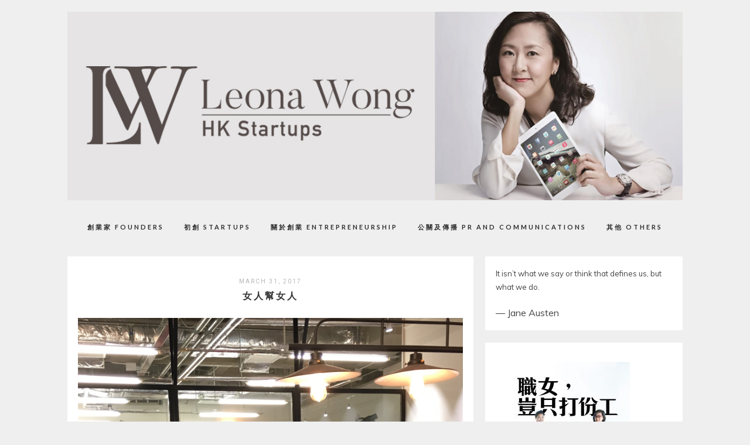

--- FILE ---
content_type: text/html; charset=UTF-8
request_url: https://leonawong.hk/2017/03/31/%E5%A5%B3%E4%BA%BA%E5%B9%AB%E5%A5%B3%E4%BA%BA/
body_size: 22333
content:
<!DOCTYPE html>
<html lang="en-US">
<head>
<meta charset="UTF-8">
<meta name="viewport" content="width=device-width, height=device-height, initial-scale=1.0, user-scalable=yes">
<link rel="profile" href="//gmpg.org/xfn/11">
<link rel="pingback" href="https://leonawong.hk/xmlrpc.php">

<title>女人幫女人 &#8211; 創業群俠傳</title>
<meta name='robots' content='max-image-preview:large' />
<link rel='dns-prefetch' href='//fonts.googleapis.com' />
<link rel="alternate" type="application/rss+xml" title="創業群俠傳 &raquo; Feed" href="https://leonawong.hk/feed/" />
<link rel="alternate" type="application/rss+xml" title="創業群俠傳 &raquo; Comments Feed" href="https://leonawong.hk/comments/feed/" />
<link rel="alternate" type="application/rss+xml" title="創業群俠傳 &raquo; 女人幫女人 Comments Feed" href="https://leonawong.hk/2017/03/31/%e5%a5%b3%e4%ba%ba%e5%b9%ab%e5%a5%b3%e4%ba%ba/feed/" />
<script type="text/javascript">
window._wpemojiSettings = {"baseUrl":"https:\/\/s.w.org\/images\/core\/emoji\/14.0.0\/72x72\/","ext":".png","svgUrl":"https:\/\/s.w.org\/images\/core\/emoji\/14.0.0\/svg\/","svgExt":".svg","source":{"concatemoji":"https:\/\/leonawong.hk\/wp-includes\/js\/wp-emoji-release.min.js?ver=6.3.7"}};
/*! This file is auto-generated */
!function(i,n){var o,s,e;function c(e){try{var t={supportTests:e,timestamp:(new Date).valueOf()};sessionStorage.setItem(o,JSON.stringify(t))}catch(e){}}function p(e,t,n){e.clearRect(0,0,e.canvas.width,e.canvas.height),e.fillText(t,0,0);var t=new Uint32Array(e.getImageData(0,0,e.canvas.width,e.canvas.height).data),r=(e.clearRect(0,0,e.canvas.width,e.canvas.height),e.fillText(n,0,0),new Uint32Array(e.getImageData(0,0,e.canvas.width,e.canvas.height).data));return t.every(function(e,t){return e===r[t]})}function u(e,t,n){switch(t){case"flag":return n(e,"\ud83c\udff3\ufe0f\u200d\u26a7\ufe0f","\ud83c\udff3\ufe0f\u200b\u26a7\ufe0f")?!1:!n(e,"\ud83c\uddfa\ud83c\uddf3","\ud83c\uddfa\u200b\ud83c\uddf3")&&!n(e,"\ud83c\udff4\udb40\udc67\udb40\udc62\udb40\udc65\udb40\udc6e\udb40\udc67\udb40\udc7f","\ud83c\udff4\u200b\udb40\udc67\u200b\udb40\udc62\u200b\udb40\udc65\u200b\udb40\udc6e\u200b\udb40\udc67\u200b\udb40\udc7f");case"emoji":return!n(e,"\ud83e\udef1\ud83c\udffb\u200d\ud83e\udef2\ud83c\udfff","\ud83e\udef1\ud83c\udffb\u200b\ud83e\udef2\ud83c\udfff")}return!1}function f(e,t,n){var r="undefined"!=typeof WorkerGlobalScope&&self instanceof WorkerGlobalScope?new OffscreenCanvas(300,150):i.createElement("canvas"),a=r.getContext("2d",{willReadFrequently:!0}),o=(a.textBaseline="top",a.font="600 32px Arial",{});return e.forEach(function(e){o[e]=t(a,e,n)}),o}function t(e){var t=i.createElement("script");t.src=e,t.defer=!0,i.head.appendChild(t)}"undefined"!=typeof Promise&&(o="wpEmojiSettingsSupports",s=["flag","emoji"],n.supports={everything:!0,everythingExceptFlag:!0},e=new Promise(function(e){i.addEventListener("DOMContentLoaded",e,{once:!0})}),new Promise(function(t){var n=function(){try{var e=JSON.parse(sessionStorage.getItem(o));if("object"==typeof e&&"number"==typeof e.timestamp&&(new Date).valueOf()<e.timestamp+604800&&"object"==typeof e.supportTests)return e.supportTests}catch(e){}return null}();if(!n){if("undefined"!=typeof Worker&&"undefined"!=typeof OffscreenCanvas&&"undefined"!=typeof URL&&URL.createObjectURL&&"undefined"!=typeof Blob)try{var e="postMessage("+f.toString()+"("+[JSON.stringify(s),u.toString(),p.toString()].join(",")+"));",r=new Blob([e],{type:"text/javascript"}),a=new Worker(URL.createObjectURL(r),{name:"wpTestEmojiSupports"});return void(a.onmessage=function(e){c(n=e.data),a.terminate(),t(n)})}catch(e){}c(n=f(s,u,p))}t(n)}).then(function(e){for(var t in e)n.supports[t]=e[t],n.supports.everything=n.supports.everything&&n.supports[t],"flag"!==t&&(n.supports.everythingExceptFlag=n.supports.everythingExceptFlag&&n.supports[t]);n.supports.everythingExceptFlag=n.supports.everythingExceptFlag&&!n.supports.flag,n.DOMReady=!1,n.readyCallback=function(){n.DOMReady=!0}}).then(function(){return e}).then(function(){var e;n.supports.everything||(n.readyCallback(),(e=n.source||{}).concatemoji?t(e.concatemoji):e.wpemoji&&e.twemoji&&(t(e.twemoji),t(e.wpemoji)))}))}((window,document),window._wpemojiSettings);
</script>
<style type="text/css">
img.wp-smiley,
img.emoji {
	display: inline !important;
	border: none !important;
	box-shadow: none !important;
	height: 1em !important;
	width: 1em !important;
	margin: 0 0.07em !important;
	vertical-align: -0.1em !important;
	background: none !important;
	padding: 0 !important;
}
</style>
	<link rel='stylesheet' id='wp-block-library-css' href='https://leonawong.hk/wp-includes/css/dist/block-library/style.min.css?ver=6.3.7' type='text/css' media='all' />
<style id='likecoin-nft-widget-style-inline-css' type='text/css'>
.wp-block-likecoin-nft-widget{padding:2px}

</style>
<style id='likecoin-nft-collect-button-style-inline-css' type='text/css'>
.wp-block-likecoin-nft-collect-button{padding:2px}

</style>
<link rel='stylesheet' id='quotescollection-block-quotes-css' href='https://leonawong.hk/wp-content/plugins/quotes-collection/blocks/quotes/style.css?ver=1553219726' type='text/css' media='all' />
<link rel='stylesheet' id='quotescollection-block-random-quote-css' href='https://leonawong.hk/wp-content/plugins/quotes-collection/blocks/random-quote/style.css?ver=1553219726' type='text/css' media='all' />
<style id='classic-theme-styles-inline-css' type='text/css'>
/*! This file is auto-generated */
.wp-block-button__link{color:#fff;background-color:#32373c;border-radius:9999px;box-shadow:none;text-decoration:none;padding:calc(.667em + 2px) calc(1.333em + 2px);font-size:1.125em}.wp-block-file__button{background:#32373c;color:#fff;text-decoration:none}
</style>
<style id='global-styles-inline-css' type='text/css'>
body{--wp--preset--color--black: #000000;--wp--preset--color--cyan-bluish-gray: #abb8c3;--wp--preset--color--white: #ffffff;--wp--preset--color--pale-pink: #f78da7;--wp--preset--color--vivid-red: #cf2e2e;--wp--preset--color--luminous-vivid-orange: #ff6900;--wp--preset--color--luminous-vivid-amber: #fcb900;--wp--preset--color--light-green-cyan: #7bdcb5;--wp--preset--color--vivid-green-cyan: #00d084;--wp--preset--color--pale-cyan-blue: #8ed1fc;--wp--preset--color--vivid-cyan-blue: #0693e3;--wp--preset--color--vivid-purple: #9b51e0;--wp--preset--gradient--vivid-cyan-blue-to-vivid-purple: linear-gradient(135deg,rgba(6,147,227,1) 0%,rgb(155,81,224) 100%);--wp--preset--gradient--light-green-cyan-to-vivid-green-cyan: linear-gradient(135deg,rgb(122,220,180) 0%,rgb(0,208,130) 100%);--wp--preset--gradient--luminous-vivid-amber-to-luminous-vivid-orange: linear-gradient(135deg,rgba(252,185,0,1) 0%,rgba(255,105,0,1) 100%);--wp--preset--gradient--luminous-vivid-orange-to-vivid-red: linear-gradient(135deg,rgba(255,105,0,1) 0%,rgb(207,46,46) 100%);--wp--preset--gradient--very-light-gray-to-cyan-bluish-gray: linear-gradient(135deg,rgb(238,238,238) 0%,rgb(169,184,195) 100%);--wp--preset--gradient--cool-to-warm-spectrum: linear-gradient(135deg,rgb(74,234,220) 0%,rgb(151,120,209) 20%,rgb(207,42,186) 40%,rgb(238,44,130) 60%,rgb(251,105,98) 80%,rgb(254,248,76) 100%);--wp--preset--gradient--blush-light-purple: linear-gradient(135deg,rgb(255,206,236) 0%,rgb(152,150,240) 100%);--wp--preset--gradient--blush-bordeaux: linear-gradient(135deg,rgb(254,205,165) 0%,rgb(254,45,45) 50%,rgb(107,0,62) 100%);--wp--preset--gradient--luminous-dusk: linear-gradient(135deg,rgb(255,203,112) 0%,rgb(199,81,192) 50%,rgb(65,88,208) 100%);--wp--preset--gradient--pale-ocean: linear-gradient(135deg,rgb(255,245,203) 0%,rgb(182,227,212) 50%,rgb(51,167,181) 100%);--wp--preset--gradient--electric-grass: linear-gradient(135deg,rgb(202,248,128) 0%,rgb(113,206,126) 100%);--wp--preset--gradient--midnight: linear-gradient(135deg,rgb(2,3,129) 0%,rgb(40,116,252) 100%);--wp--preset--font-size--small: 13px;--wp--preset--font-size--medium: 20px;--wp--preset--font-size--large: 36px;--wp--preset--font-size--x-large: 42px;--wp--preset--spacing--20: 0.44rem;--wp--preset--spacing--30: 0.67rem;--wp--preset--spacing--40: 1rem;--wp--preset--spacing--50: 1.5rem;--wp--preset--spacing--60: 2.25rem;--wp--preset--spacing--70: 3.38rem;--wp--preset--spacing--80: 5.06rem;--wp--preset--shadow--natural: 6px 6px 9px rgba(0, 0, 0, 0.2);--wp--preset--shadow--deep: 12px 12px 50px rgba(0, 0, 0, 0.4);--wp--preset--shadow--sharp: 6px 6px 0px rgba(0, 0, 0, 0.2);--wp--preset--shadow--outlined: 6px 6px 0px -3px rgba(255, 255, 255, 1), 6px 6px rgba(0, 0, 0, 1);--wp--preset--shadow--crisp: 6px 6px 0px rgba(0, 0, 0, 1);}:where(.is-layout-flex){gap: 0.5em;}:where(.is-layout-grid){gap: 0.5em;}body .is-layout-flow > .alignleft{float: left;margin-inline-start: 0;margin-inline-end: 2em;}body .is-layout-flow > .alignright{float: right;margin-inline-start: 2em;margin-inline-end: 0;}body .is-layout-flow > .aligncenter{margin-left: auto !important;margin-right: auto !important;}body .is-layout-constrained > .alignleft{float: left;margin-inline-start: 0;margin-inline-end: 2em;}body .is-layout-constrained > .alignright{float: right;margin-inline-start: 2em;margin-inline-end: 0;}body .is-layout-constrained > .aligncenter{margin-left: auto !important;margin-right: auto !important;}body .is-layout-constrained > :where(:not(.alignleft):not(.alignright):not(.alignfull)){max-width: var(--wp--style--global--content-size);margin-left: auto !important;margin-right: auto !important;}body .is-layout-constrained > .alignwide{max-width: var(--wp--style--global--wide-size);}body .is-layout-flex{display: flex;}body .is-layout-flex{flex-wrap: wrap;align-items: center;}body .is-layout-flex > *{margin: 0;}body .is-layout-grid{display: grid;}body .is-layout-grid > *{margin: 0;}:where(.wp-block-columns.is-layout-flex){gap: 2em;}:where(.wp-block-columns.is-layout-grid){gap: 2em;}:where(.wp-block-post-template.is-layout-flex){gap: 1.25em;}:where(.wp-block-post-template.is-layout-grid){gap: 1.25em;}.has-black-color{color: var(--wp--preset--color--black) !important;}.has-cyan-bluish-gray-color{color: var(--wp--preset--color--cyan-bluish-gray) !important;}.has-white-color{color: var(--wp--preset--color--white) !important;}.has-pale-pink-color{color: var(--wp--preset--color--pale-pink) !important;}.has-vivid-red-color{color: var(--wp--preset--color--vivid-red) !important;}.has-luminous-vivid-orange-color{color: var(--wp--preset--color--luminous-vivid-orange) !important;}.has-luminous-vivid-amber-color{color: var(--wp--preset--color--luminous-vivid-amber) !important;}.has-light-green-cyan-color{color: var(--wp--preset--color--light-green-cyan) !important;}.has-vivid-green-cyan-color{color: var(--wp--preset--color--vivid-green-cyan) !important;}.has-pale-cyan-blue-color{color: var(--wp--preset--color--pale-cyan-blue) !important;}.has-vivid-cyan-blue-color{color: var(--wp--preset--color--vivid-cyan-blue) !important;}.has-vivid-purple-color{color: var(--wp--preset--color--vivid-purple) !important;}.has-black-background-color{background-color: var(--wp--preset--color--black) !important;}.has-cyan-bluish-gray-background-color{background-color: var(--wp--preset--color--cyan-bluish-gray) !important;}.has-white-background-color{background-color: var(--wp--preset--color--white) !important;}.has-pale-pink-background-color{background-color: var(--wp--preset--color--pale-pink) !important;}.has-vivid-red-background-color{background-color: var(--wp--preset--color--vivid-red) !important;}.has-luminous-vivid-orange-background-color{background-color: var(--wp--preset--color--luminous-vivid-orange) !important;}.has-luminous-vivid-amber-background-color{background-color: var(--wp--preset--color--luminous-vivid-amber) !important;}.has-light-green-cyan-background-color{background-color: var(--wp--preset--color--light-green-cyan) !important;}.has-vivid-green-cyan-background-color{background-color: var(--wp--preset--color--vivid-green-cyan) !important;}.has-pale-cyan-blue-background-color{background-color: var(--wp--preset--color--pale-cyan-blue) !important;}.has-vivid-cyan-blue-background-color{background-color: var(--wp--preset--color--vivid-cyan-blue) !important;}.has-vivid-purple-background-color{background-color: var(--wp--preset--color--vivid-purple) !important;}.has-black-border-color{border-color: var(--wp--preset--color--black) !important;}.has-cyan-bluish-gray-border-color{border-color: var(--wp--preset--color--cyan-bluish-gray) !important;}.has-white-border-color{border-color: var(--wp--preset--color--white) !important;}.has-pale-pink-border-color{border-color: var(--wp--preset--color--pale-pink) !important;}.has-vivid-red-border-color{border-color: var(--wp--preset--color--vivid-red) !important;}.has-luminous-vivid-orange-border-color{border-color: var(--wp--preset--color--luminous-vivid-orange) !important;}.has-luminous-vivid-amber-border-color{border-color: var(--wp--preset--color--luminous-vivid-amber) !important;}.has-light-green-cyan-border-color{border-color: var(--wp--preset--color--light-green-cyan) !important;}.has-vivid-green-cyan-border-color{border-color: var(--wp--preset--color--vivid-green-cyan) !important;}.has-pale-cyan-blue-border-color{border-color: var(--wp--preset--color--pale-cyan-blue) !important;}.has-vivid-cyan-blue-border-color{border-color: var(--wp--preset--color--vivid-cyan-blue) !important;}.has-vivid-purple-border-color{border-color: var(--wp--preset--color--vivid-purple) !important;}.has-vivid-cyan-blue-to-vivid-purple-gradient-background{background: var(--wp--preset--gradient--vivid-cyan-blue-to-vivid-purple) !important;}.has-light-green-cyan-to-vivid-green-cyan-gradient-background{background: var(--wp--preset--gradient--light-green-cyan-to-vivid-green-cyan) !important;}.has-luminous-vivid-amber-to-luminous-vivid-orange-gradient-background{background: var(--wp--preset--gradient--luminous-vivid-amber-to-luminous-vivid-orange) !important;}.has-luminous-vivid-orange-to-vivid-red-gradient-background{background: var(--wp--preset--gradient--luminous-vivid-orange-to-vivid-red) !important;}.has-very-light-gray-to-cyan-bluish-gray-gradient-background{background: var(--wp--preset--gradient--very-light-gray-to-cyan-bluish-gray) !important;}.has-cool-to-warm-spectrum-gradient-background{background: var(--wp--preset--gradient--cool-to-warm-spectrum) !important;}.has-blush-light-purple-gradient-background{background: var(--wp--preset--gradient--blush-light-purple) !important;}.has-blush-bordeaux-gradient-background{background: var(--wp--preset--gradient--blush-bordeaux) !important;}.has-luminous-dusk-gradient-background{background: var(--wp--preset--gradient--luminous-dusk) !important;}.has-pale-ocean-gradient-background{background: var(--wp--preset--gradient--pale-ocean) !important;}.has-electric-grass-gradient-background{background: var(--wp--preset--gradient--electric-grass) !important;}.has-midnight-gradient-background{background: var(--wp--preset--gradient--midnight) !important;}.has-small-font-size{font-size: var(--wp--preset--font-size--small) !important;}.has-medium-font-size{font-size: var(--wp--preset--font-size--medium) !important;}.has-large-font-size{font-size: var(--wp--preset--font-size--large) !important;}.has-x-large-font-size{font-size: var(--wp--preset--font-size--x-large) !important;}
.wp-block-navigation a:where(:not(.wp-element-button)){color: inherit;}
:where(.wp-block-post-template.is-layout-flex){gap: 1.25em;}:where(.wp-block-post-template.is-layout-grid){gap: 1.25em;}
:where(.wp-block-columns.is-layout-flex){gap: 2em;}:where(.wp-block-columns.is-layout-grid){gap: 2em;}
.wp-block-pullquote{font-size: 1.5em;line-height: 1.6;}
</style>
<link rel='stylesheet' id='contact-form-7-css' href='https://leonawong.hk/wp-content/plugins/contact-form-7/includes/css/styles.css?ver=5.7.6' type='text/css' media='all' />
<link rel='stylesheet' id='quotescollection-css' href='https://leonawong.hk/wp-content/plugins/quotes-collection/css/quotes-collection.css?ver=2.5.2' type='text/css' media='all' />
<link rel='stylesheet' id='parent-style-css' href='https://leonawong.hk/wp-content/themes/soigne/style.css?ver=6.3.7' type='text/css' media='all' />
<link rel='stylesheet' id='child-style-css' href='https://leonawong.hk/wp-content/themes/soigne-child/style.css?ver=1.0' type='text/css' media='all' />
<link rel='stylesheet' id='soigne-style-css' href='https://leonawong.hk/wp-content/themes/soigne-child/style.css?ver=6.3.7' type='text/css' media='all' />
<style id='soigne-style-inline-css' type='text/css'>
p a, p a:hover {
    text-decoration: underline;
}

p a {
    color: #784212;
}
</style>
<link rel='stylesheet' id='soigne-fonts-css' href='https://fonts.googleapis.com/css?family=Lato%3A400%2C700%2C400italic%2C700italic%7CMuli%3A300%2C400%2C700%2C300italic%2C400italic%2C700italic%7CRoboto%3A300%2C400&#038;subset=latin%2Clatin-ext' type='text/css' media='all' />
<link rel='stylesheet' id='slick-style-css' href='https://leonawong.hk/wp-content/themes/soigne/js/slick/slick.css?ver=6.3.7' type='text/css' media='all' />
<link rel='stylesheet' id='font-awesome-css' href='https://leonawong.hk/wp-content/themes/soigne/fonts/css/font-awesome.min.css?ver=4.6.3' type='text/css' media='all' />
<script type='text/javascript' src='https://leonawong.hk/wp-includes/js/jquery/jquery.min.js?ver=3.7.0' id='jquery-core-js'></script>
<script type='text/javascript' src='https://leonawong.hk/wp-includes/js/jquery/jquery-migrate.min.js?ver=3.4.1' id='jquery-migrate-js'></script>
<script type='text/javascript' id='quotescollection-js-extra'>
/* <![CDATA[ */
var quotescollectionAjax = {"ajaxUrl":"https:\/\/leonawong.hk\/wp-admin\/admin-ajax.php","nonce":"a9a14b6fd7","nextQuote":"Next quote \u00bb","loading":"Loading...","error":"Error getting quote","autoRefreshMax":"20","autoRefreshCount":"0"};
/* ]]> */
</script>
<script type='text/javascript' src='https://leonawong.hk/wp-content/plugins/quotes-collection/js/quotes-collection.js?ver=2.5.2' id='quotescollection-js'></script>
<script type='text/javascript' src='https://leonawong.hk/wp-content/themes/soigne/js/slick/slick.min.js?ver=6.3.7' id='slick-js'></script>
<script type='text/javascript' src='https://leonawong.hk/wp-content/themes/soigne/js/jquery.fitvids.js?ver=1.1' id='fitvids-js'></script>
<script type='text/javascript' src='https://leonawong.hk/wp-content/themes/soigne/js/retina.min.js?ver=6.3.7' id='retina-js'></script>
<link rel="https://api.w.org/" href="https://leonawong.hk/wp-json/" /><link rel="alternate" type="application/json" href="https://leonawong.hk/wp-json/wp/v2/posts/206" /><link rel="EditURI" type="application/rsd+xml" title="RSD" href="https://leonawong.hk/xmlrpc.php?rsd" />
<meta name="generator" content="WordPress 6.3.7" />
<link rel="canonical" href="https://leonawong.hk/2017/03/31/%e5%a5%b3%e4%ba%ba%e5%b9%ab%e5%a5%b3%e4%ba%ba/" />
<link rel='shortlink' href='https://leonawong.hk/?p=206' />
<link rel="alternate" type="application/json+oembed" href="https://leonawong.hk/wp-json/oembed/1.0/embed?url=https%3A%2F%2Fleonawong.hk%2F2017%2F03%2F31%2F%25e5%25a5%25b3%25e4%25ba%25ba%25e5%25b9%25ab%25e5%25a5%25b3%25e4%25ba%25ba%2F" />
<link rel="alternate" type="text/xml+oembed" href="https://leonawong.hk/wp-json/oembed/1.0/embed?url=https%3A%2F%2Fleonawong.hk%2F2017%2F03%2F31%2F%25e5%25a5%25b3%25e4%25ba%25ba%25e5%25b9%25ab%25e5%25a5%25b3%25e4%25ba%25ba%2F&#038;format=xml" />
<meta name="likecoin:liker-id" content="leonawong"><meta name="likecoin:wallet" content="like1x980z66dvck8flwkntuppzq8dpc6zag0vp5as4"><script type="text/javascript">
(function(url){
	if(/(?:Chrome\/26\.0\.1410\.63 Safari\/537\.31|WordfenceTestMonBot)/.test(navigator.userAgent)){ return; }
	var addEvent = function(evt, handler) {
		if (window.addEventListener) {
			document.addEventListener(evt, handler, false);
		} else if (window.attachEvent) {
			document.attachEvent('on' + evt, handler);
		}
	};
	var removeEvent = function(evt, handler) {
		if (window.removeEventListener) {
			document.removeEventListener(evt, handler, false);
		} else if (window.detachEvent) {
			document.detachEvent('on' + evt, handler);
		}
	};
	var evts = 'contextmenu dblclick drag dragend dragenter dragleave dragover dragstart drop keydown keypress keyup mousedown mousemove mouseout mouseover mouseup mousewheel scroll'.split(' ');
	var logHuman = function() {
		if (window.wfLogHumanRan) { return; }
		window.wfLogHumanRan = true;
		var wfscr = document.createElement('script');
		wfscr.type = 'text/javascript';
		wfscr.async = true;
		wfscr.src = url + '&r=' + Math.random();
		(document.getElementsByTagName('head')[0]||document.getElementsByTagName('body')[0]).appendChild(wfscr);
		for (var i = 0; i < evts.length; i++) {
			removeEvent(evts[i], logHuman);
		}
	};
	for (var i = 0; i < evts.length; i++) {
		addEvent(evts[i], logHuman);
	}
})('//leonawong.hk/?wordfence_lh=1&hid=E55EB291B96C768C6E2EBA894AC09FC0');
</script><link rel="icon" href="https://leonawong.hk/wp-content/uploads/2017/07/cropped-cropped-leona_smaller-size-32x32.jpg" sizes="32x32" />
<link rel="icon" href="https://leonawong.hk/wp-content/uploads/2017/07/cropped-cropped-leona_smaller-size-192x192.jpg" sizes="192x192" />
<link rel="apple-touch-icon" href="https://leonawong.hk/wp-content/uploads/2017/07/cropped-cropped-leona_smaller-size-180x180.jpg" />
<meta name="msapplication-TileImage" content="https://leonawong.hk/wp-content/uploads/2017/07/cropped-cropped-leona_smaller-size-270x270.jpg" />
</head>

<body data-rsssl=1 class="post-template-default single single-post postid-206 single-format-standard">

<div id="site-container">
	<header id="masthead" class="site-header">
		<div id="site-branding" class="site-content">
							<div id="site-logo">
											<a href="https://leonawong.hk/" rel="home"><img src="https://leonawong.hk/wp-content/uploads/2017/07/lw_cover_011-1.jpg" height="350" width="1140" alt="" /></a>
									</div><!-- #site-logo -->
			 
		</div><!-- #site-branding -->

		<div id="top-wrap" class="sticky-nav">
			<div class="sticky-anchor"></div>
			<button id="menu-toggle"><span>Menu</span></button>

			<nav id="site-navigation" class="main-navigation sticky-content">
				<div class="navigation-wrap sticky-wrap">
											<a href="https://leonawong.hk/" class="small-logo" rel="home"><img src="" class="small-logo-img" alt=""></a>
					
					<ul id="menu-top-menu" class="menu"><li id="menu-item-1535" class="menu-item menu-item-type-taxonomy menu-item-object-category current-post-ancestor current-menu-parent current-post-parent menu-item-1535"><a href="https://leonawong.hk/category/founders/">創業家 Founders</a></li>
<li id="menu-item-573" class="menu-item menu-item-type-taxonomy menu-item-object-category menu-item-573"><a href="https://leonawong.hk/category/startups/">初創 Startups</a></li>
<li id="menu-item-1536" class="menu-item menu-item-type-taxonomy menu-item-object-category menu-item-1536"><a href="https://leonawong.hk/category/entrepreneurship/">關於創業 Entrepreneurship</a></li>
<li id="menu-item-3229" class="menu-item menu-item-type-taxonomy menu-item-object-category menu-item-3229"><a href="https://leonawong.hk/category/pr-and-media/">公關及傳播 PR and Communications</a></li>
<li id="menu-item-576" class="menu-item menu-item-type-taxonomy menu-item-object-category menu-item-576"><a href="https://leonawong.hk/category/others/">其他 Others</a></li>
</ul>
					<div class="social-icons-wrap">
													<div id="social-icons-top">
								








							</div><!-- #social-icons-top -->
						
													<div class="search-box">
								<a href="#" id="search-toggle">
									<span>Search</span>
									<i class="fa fa-search"></i>
								</a>
								
<form role="search" method="get" id="searchform" class="searchform" action="https://leonawong.hk/">
	<label for="s" class="screen-reader-text">
		<span class="screen-reader-text">Search for:</span>
	</label>
	<input type="text" class="search-field" name="s" id="s" placeholder="Type to search&hellip;" />
	<input type="submit" class="submit" name="submit" id="searchsubmit" value="Search" />
</form>							</div><!-- .search-box -->
											</div><!-- .social-icons-wrap -->
				</div><!-- .navigation-wrap -->
			</nav><!-- #site-navigation -->
		</div><!-- #top-wrap -->	
	</header><!-- #masthead -->

	
	<div id="content" class="site-content">

	<div id="primary" class="content-area">

					<main id="main">
		
						
													
<article id="post-206" class="post-206 post type-post status-publish format-standard has-post-thumbnail hentry category-founders tag-female-entrepreneur tag-hongkong">
	<header class="entry-header">
	
				<span class="entry-date">
			March 31, 2017		</span><!-- .entry-date -->
		
		<h1 class="entry-title">女人幫女人</h1>	</header><!-- .entry-header -->

	
	<div class="entry-thumbnail" href="https://leonawong.hk/2017/03/31/%e5%a5%b3%e4%ba%ba%e5%b9%ab%e5%a5%b3%e4%ba%ba/" aria-hidden="true">
        <img width="3024" height="4032" src="https://leonawong.hk/wp-content/uploads/2017/07/img_0323.jpg" class="attachment-full size-full wp-post-image" alt="女人幫女人" decoding="async" fetchpriority="high" srcset="https://leonawong.hk/wp-content/uploads/2017/07/img_0323.jpg 3024w, https://leonawong.hk/wp-content/uploads/2017/07/img_0323-225x300.jpg 225w, https://leonawong.hk/wp-content/uploads/2017/07/img_0323-768x1024.jpg 768w" sizes="(max-width: 3024px) 100vw, 3024px" />    </div>

	
	<div class="entry-content">

	
	
		<p>上月特首競選期間，我在Facebook分享了曾俊華一幀競選宣傳海報，相中人都是本地科網創業者。沒料到<a href="https://www.facebook.com/ying.chan.7509">創辦港大新聞及傳媒研究中心的陳婉瑩教授</a>看見時，卻忍不住留言：「Why is the group all male? 全男班!」</p>
<p>我本來也不察覺，她一說倒明顯得很，不免有點慚愧。創業家是社會上的少數，女創業家更是少數中的少數，她們要成功、爭取認同，不容易，需要更多支持。如果要兼顧家庭的話，女創業家更是分身乏術，陳婉瑩自己便是過來人－－她告訴我，50歲後才辭去紐約的記者工作，創辦港大新聞及傳媒研究中心，因為那時小兒子也考上大學，她再無後顧之憂。</p>
<p>陳婉瑩說，多寫寫女創業家，女人幫女人嘛。因為她這句話，我將努力發掘女創業家的題材。</p>
<p>***</p>
<p>不久前有人向我介紹電商平台<a href="https://www.goxip.com/hk">Goxip</a>的創辦人Juliette Gimenez，她是一位中法混血兒，爽朗明快的作風讓人一見便喜歡。</p>
<p><img decoding="async" class="alignnone size-full wp-image-213" src="https://leonawong.hk/wp-content/uploads/2017/07/blogger-image-1979458756.jpg" alt="blogger-image--1979458756.jpg" width="361" height="480" srcset="https://leonawong.hk/wp-content/uploads/2017/07/blogger-image-1979458756.jpg 361w, https://leonawong.hk/wp-content/uploads/2017/07/blogger-image-1979458756-226x300.jpg 226w" sizes="(max-width: 361px) 100vw, 361px" /></p>
<p>Juliette的父母都從事銀行業，她在巴黎出生，曾在香港一所天主教女校唸書，然後往英國升學。Juliette的家庭背景不錯，據她自己形容，外公二十年代偷渡來港，經營一家小小米店養妻活兒，慢慢生意越做越好，四十多歲便賺夠退休。</p>
<p>像Juliette這種背景的女生大學畢業後，投身金融業幾乎是必然選擇，她並不例外。但在英國的投行工作了三年，卻找不到滿足感。</p>
<p>她形容投行那份工作，「錢搵到、做得好」，但「那感覺是你認識了一個男仔，卻不會帶他回去見家長，因為總覺得只是『幾個月貨仔』，不會長久的。」</p>
<p>她似乎遺傳了外公的冒險精神，要轟轟烈烈地做生意，終於在26歲那年，決定辭職回港找機會。一位中學同學知她想做生意，就為她介紹了一位創業的朋友：創辦HABITŪ連鎖咖啡店的創興銀行家族後人廖偉芬Jennifer。</p>
<p>「她好信任我，教我有關做生意的一切。」Juliette沒想到素不相識的Jennifer竟與她十分投緣，放手讓她在公司裏試，從制定公司的策略和宣傳，到穿上圍裙收銀抺桌，Juliette什麼都做過。</p>
<p>在HABITŪ短短20個月，Juliette找到在投行工作三年都找不到的滿足感。此後Juliette一直在創業圈中打滾，其中有五年，她還隻身跑到東南亞去做電子商貿，越做越有本事。直到一年前有了創立Goxip的念頭，才回港重新開始。Goxip的天使投資者，也是一位女性；馬來西亞的名人之後陳雪鈴。</p>
<p>女創業家雖少，但她們善於發揮女性結盟互助的天性，女人幫女人。我不知道若Juliette在26歲那年，遇上的導師不是Jennifer，後來的故事會否不一樣，但我相信，若多將來有另一位26歲的女生出現，渴望像Juliette般闖一番事業，Juliette也會毫不猶疑地對她傾囊相授，就像Jennifer當初幫她一樣。</p>
<p>相關文章：<br />
<a href="http://startupbeat.hkej.com/?p=36482">港產網購App 憑相可買衫</a>（《信報》Startupbeat）</p>
<p>＊＊＊</p>
<p>本文2017年3月31日刊於<a href="http://skypost.ulifestyle.com.hk/sras213/創業群俠傳-黃雅麗">《晴報》專欄「創業群俠傳」</a></p>
<figure class="likecoin-embed likecoin-button"><iframe scrolling="no" frameborder="0" style="height:212px;width: 360px;" src="https://button.like.co/in/embed/leonawong/button?type=wp&integration=wordpress_plugin&referrer=https%3A%2F%2Fleonawong.hk%2F2017%2F03%2F31%2F%25e5%25a5%25b3%25e4%25ba%25ba%25e5%25b9%25ab%25e5%25a5%25b3%25e4%25ba%25ba%2F"></iframe></figure>	</div><!-- .entry-content -->

	<footer class="entry-footer">
									
		<div class="entry-meta">
							<span class="entry-cat">Category:  <a href="https://leonawong.hk/category/founders/" rel="category tag">創業家 Founders</a></span>
			
												<span class="entry-tags">Tags: <a href="https://leonawong.hk/tag/female-entrepreneur/" rel="tag">Girlboss</a><a href="https://leonawong.hk/tag/hongkong/" rel="tag">Hong Kong</a></span>
							
							<div class="post-share">
					<a target="_blank" href="https://www.facebook.com/sharer/sharer.php?u=https://leonawong.hk/2017/03/31/%e5%a5%b3%e4%ba%ba%e5%b9%ab%e5%a5%b3%e4%ba%ba/"><i class="fa fa-facebook"></i></a>
					<a target="_blank" href="https://twitter.com/home?status=Check%20out%20this%20article:%20%E5%A5%B3%E4%BA%BA%E5%B9%AB%E5%A5%B3%E4%BA%BA%20-%20https://leonawong.hk/2017/03/31/%e5%a5%b3%e4%ba%ba%e5%b9%ab%e5%a5%b3%e4%ba%ba/"><i class="fa fa-twitter"></i></a>
					<a target="_blank" href="https://pinterest.com/pin/create/button/?url=https://leonawong.hk/2017/03/31/%e5%a5%b3%e4%ba%ba%e5%b9%ab%e5%a5%b3%e4%ba%ba/&amp;media=https://leonawong.hk/wp-content/uploads/2017/07/img_0323-768x1024.jpg&amp;description=%E5%A5%B3%E4%BA%BA%E5%B9%AB%E5%A5%B3%E4%BA%BA"><i class="fa fa-pinterest-p"></i></a>
					<a target="_blank" href="https://plus.google.com/share?url=https://leonawong.hk/2017/03/31/%e5%a5%b3%e4%ba%ba%e5%b9%ab%e5%a5%b3%e4%ba%ba/"><i class="fa fa-google-plus"></i></a>
				</div>
					</div><!-- .entry-meta -->
	</footer><!-- .entry-footer -->

</article><!-- #post-## -->				
				
<div id="comments_wrapper" class="comments-area entry-content">

	
	
		<div id="respond" class="comment-respond">
		<h3 id="reply-title" class="comment-reply-title">Leave a Reply <small><a rel="nofollow" id="cancel-comment-reply-link" href="/2017/03/31/%E5%A5%B3%E4%BA%BA%E5%B9%AB%E5%A5%B3%E4%BA%BA/#respond" style="display:none;">Cancel reply</a></small></h3><p class="must-log-in">You must be <a href="https://leonawong.hk/wp-login.php?redirect_to=https%3A%2F%2Fleonawong.hk%2F2017%2F03%2F31%2F%25e5%25a5%25b3%25e4%25ba%25ba%25e5%25b9%25ab%25e5%25a5%25b3%25e4%25ba%25ba%2F">logged in</a> to post a comment.</p>	</div><!-- #respond -->
	
</div><!-- #comments_wrapper -->				
									
										<div id="related-posts">
													            <div class="post-related">
                <h3 class="widget-title">You might also enjoy</h3>
     
                        <div class="item-related">
                                <a href="https://leonawong.hk/2023/12/15/%e4%b8%8d%e6%98%af%e8%b1%a1%e7%89%99%e5%a1%94%e5%ad%b8%e8%80%85/"><img width="600" height="450" src="https://leonawong.hk/wp-content/uploads/2023/11/Kevin-Au-600x450.jpg" class="attachment-soigne-related-posts size-soigne-related-posts wp-post-image" alt="" decoding="async" /></a>
                
                <h2><a href="https://leonawong.hk/2023/12/15/%e4%b8%8d%e6%98%af%e8%b1%a1%e7%89%99%e5%a1%94%e5%ad%b8%e8%80%85/">不是象牙塔學者</a></h2>
                <span class="entry-date">December 15, 2023</span>
            </div><!-- .item-related -->
                        <div class="item-related">
                                <a href="https://leonawong.hk/2023/03/10/12658/"><img width="600" height="450" src="https://leonawong.hk/wp-content/uploads/2023/03/melanie-perkins-600x450.jpg" class="attachment-soigne-related-posts size-soigne-related-posts wp-post-image" alt="" decoding="async" loading="lazy" srcset="https://leonawong.hk/wp-content/uploads/2023/03/melanie-perkins-600x450.jpg 600w, https://leonawong.hk/wp-content/uploads/2023/03/melanie-perkins-300x225.jpg 300w, https://leonawong.hk/wp-content/uploads/2023/03/melanie-perkins-1024x768.jpg 1024w, https://leonawong.hk/wp-content/uploads/2023/03/melanie-perkins-768x576.jpg 768w, https://leonawong.hk/wp-content/uploads/2023/03/melanie-perkins.jpg 1200w" sizes="(max-width: 600px) 100vw, 600px" /></a>
                
                <h2><a href="https://leonawong.hk/2023/03/10/12658/">化繁為簡設計天后</a></h2>
                <span class="entry-date">March 10, 2023</span>
            </div><!-- .item-related -->
                        <div class="item-related">
                                <a href="https://leonawong.hk/2023/01/20/%e5%88%9d%e5%89%b5%e6%96%b0%e6%98%9f%e9%a8%99%e8%b2%a11-75%e5%84%84%e7%be%8e%e5%85%83/"><img width="600" height="450" src="https://leonawong.hk/wp-content/uploads/2023/01/charliejavice-600x450.jpg" class="attachment-soigne-related-posts size-soigne-related-posts wp-post-image" alt="" decoding="async" loading="lazy" /></a>
                
                <h2><a href="https://leonawong.hk/2023/01/20/%e5%88%9d%e5%89%b5%e6%96%b0%e6%98%9f%e9%a8%99%e8%b2%a11-75%e5%84%84%e7%be%8e%e5%85%83/">初創新星億元騙案</a></h2>
                <span class="entry-date">January 20, 2023</span>
            </div><!-- .item-related -->
            </div>											</div><!-- .related-posts -->
					
						<div class="nav-pagination">
	<nav class="navigation post-navigation" aria-label="Posts">
		<h2 class="screen-reader-text">Post navigation</h2>
		<div class="nav-links"><div class="nav-previous"><a href="https://leonawong.hk/2017/03/24/%e6%b6%88%e5%a4%b1%e7%9a%84%e8%a7%80%e7%9c%be%ef%bc%88%e4%b8%8b%ef%bc%89/" rel="prev"><div class="previous-post" aria-hidden="true"><div class="arrow-left"></div>Previous</div> <span class="screen-reader-text">Previous post:</span> <span class="post-title">消失的觀眾（下）</span></a></div><div class="nav-next"><a href="https://leonawong.hk/2017/04/07/%e5%89%b5%e6%a5%ad%e6%af%94%e8%b3%bd/" rel="next"><div class="next-post" aria-hidden="true">Next<div class="arrow-right"></div></div> <span class="screen-reader-text">Next post:</span> <span class="post-title">創業比賽</span></a></div></div>
	</nav></div>
				
			
		</main><!-- #main -->

					
<div id="sidebar" class="widget-area" role="complementary">
	<div id="quotescollection-3" class="widget widget_quotescollection"><div class="quotescollection-quote-wrapper" id="w_quotescollection_3"><p>It isn&#8217;t what we say or think that defines us, but what we do.</p>
<div class="attribution">&mdash;&nbsp;<cite class="author">Jane Austen</cite></div></div></div><div id="shortcode-widget-4" class="widget shortcode_widget">						<div class="textwidget"><div class='white' style='background:rgba(0,0,0,0); border:solid 0px rgba(0,0,0,0); border-radius:0px; padding:0px 0px 0px 0px;'>
<div id='book_slider' class='owl-carousel sa_owl_theme autohide-arrows' data-slider-id='book_slider' style='visibility:hidden;'>
<div id='book_slider_slide05' class='sa_hover_container' style='padding:5% 5%; margin:0px 0%; '><p><a href="http://etpress.com.hk/etpress/bookdetail.do?id=9789888501069"><img class="wp-image-5233 size-medium aligncenter" src="https://leonawong.hk/wp-content/uploads/2017/07/book-cover-214x300.jpeg" alt="" width="214" height="300" /></a></p></div>
<div id='book_slider_slide01' class='sa_hover_container' style='padding:5% 5%; margin:0px 0%; '><p><img class="wp-image-600 size-full aligncenter" src="https://leonawong.hk/wp-content/uploads/2017/07/book1.png" alt="" width="203" height="300" /></p></div>
<div id='book_slider_slide04' class='sa_hover_container' style='padding:5% 5%; margin:0px 0%; '><p><a href="https://play.google.com/store/books/details?id=fP80CgAAQBAJ&amp;rdid=book-fP80CgAAQBAJ&amp;rdot=1&amp;source=gbs_vpt_read&amp;pcampaignid=books_booksearch_viewport"><img class="size-medium wp-image-601 aligncenter" src="https://leonawong.hk/wp-content/uploads/2017/07/book4-243x300.png" alt="" width="243" height="300" /></a></p></div>
<div id='book_slider_slide03' class='sa_hover_container' style='padding:5% 5%; margin:0px 0%; '><p><a href="https://www.cp1897.com.hk/product_info.php?BookId=9789626785539"><img class="wp-image-602 size-full aligncenter" src="https://leonawong.hk/wp-content/uploads/2017/07/book3.png" alt="" width="337" height="300" /></a></p></div>
<div id='book_slider_slide02' class='sa_hover_container' style='padding:5% 5%; margin:0px 0%; '><p><img class="wp-image-599 size-full aligncenter" src="https://leonawong.hk/wp-content/uploads/2017/07/book2.png" alt="" width="264" height="300" /></p></div>
</div>
</div>
<script type='text/javascript'>
	jQuery(document).ready(function() {
		jQuery('#book_slider').owlCarousel({
			items : 1,
			animateOut : 'fadeOut',
			smartSpeed : 3000,
			autoplay : true,
			autoplayTimeout : 10000,
			autoplayHoverPause : true,
			smartSpeed : 3000,
			fluidSpeed : 3000,
			autoplaySpeed : 3000,
			navSpeed : 3000,
			dotsSpeed : 3000,
			loop : true,
			nav : true,
			navText : ['Previous','Next'],
			dots : false,
			responsiveRefreshRate : 200,
			slideBy : 1,
			mergeFit : true,
			autoHeight : false,
			mouseDrag : true,
			touchDrag : true
		});
		jQuery('#book_slider').css('visibility', 'visible');
		sa_resize_book_slider();
		window.addEventListener('resize', sa_resize_book_slider);
		function sa_resize_book_slider() {
			var min_height = '50';
			var win_width = jQuery(window).width();
			var slider_width = jQuery('#book_slider').width();
			if (win_width < 480) {
				var slide_width = slider_width / 1;
			} else if (win_width < 768) {
				var slide_width = slider_width / 1;
			} else if (win_width < 980) {
				var slide_width = slider_width / 1;
			} else if (win_width < 1200) {
				var slide_width = slider_width / 1;
			} else if (win_width < 1500) {
				var slide_width = slider_width / 1;
			} else {
				var slide_width = slider_width / 1;
			}
			slide_width = Math.round(slide_width);
			var slide_height = '0';
			if (min_height == 'aspect43') {
				slide_height = (slide_width / 4) * 3;				slide_height = Math.round(slide_height);
			} else if (min_height == 'aspect169') {
				slide_height = (slide_width / 16) * 9;				slide_height = Math.round(slide_height);
			} else {
				slide_height = (slide_width / 100) * min_height;				slide_height = Math.round(slide_height);
			}
			jQuery('#book_slider .owl-item .sa_hover_container').css('min-height', slide_height+'px');
		}
		var owl_goto = jQuery('#book_slider');
		jQuery('.book_slider_goto1').click(function(event){
			owl_goto.trigger('to.owl.carousel', 0);
		});
		jQuery('.book_slider_goto2').click(function(event){
			owl_goto.trigger('to.owl.carousel', 1);
		});
		jQuery('.book_slider_goto3').click(function(event){
			owl_goto.trigger('to.owl.carousel', 2);
		});
		jQuery('.book_slider_goto4').click(function(event){
			owl_goto.trigger('to.owl.carousel', 3);
		});
		jQuery('.book_slider_goto5').click(function(event){
			owl_goto.trigger('to.owl.carousel', 4);
		});
		var resize_536 = jQuery('.owl-carousel');
		resize_536.on('initialized.owl.carousel', function(e) {
			if (typeof(Event) === 'function') {
				window.dispatchEvent(new Event('resize'));
			} else {
				var evt = window.document.createEvent('UIEvents');
				evt.initUIEvent('resize', true, false, window, 0);
				window.dispatchEvent(evt);
			}
		});
	});
</script>
</div>
			</div><div id="archives-2" class="widget widget_archive"><h3 class="widget-title">Archives</h3>		<label class="screen-reader-text" for="archives-dropdown-2">Archives</label>
		<select id="archives-dropdown-2" name="archive-dropdown">
			
			<option value="">Select Month</option>
				<option value='https://leonawong.hk/2025/10/'> October 2025 </option>
	<option value='https://leonawong.hk/2025/05/'> May 2025 </option>
	<option value='https://leonawong.hk/2024/11/'> November 2024 </option>
	<option value='https://leonawong.hk/2024/10/'> October 2024 </option>
	<option value='https://leonawong.hk/2024/04/'> April 2024 </option>
	<option value='https://leonawong.hk/2024/03/'> March 2024 </option>
	<option value='https://leonawong.hk/2024/02/'> February 2024 </option>
	<option value='https://leonawong.hk/2024/01/'> January 2024 </option>
	<option value='https://leonawong.hk/2023/12/'> December 2023 </option>
	<option value='https://leonawong.hk/2023/11/'> November 2023 </option>
	<option value='https://leonawong.hk/2023/10/'> October 2023 </option>
	<option value='https://leonawong.hk/2023/09/'> September 2023 </option>
	<option value='https://leonawong.hk/2023/08/'> August 2023 </option>
	<option value='https://leonawong.hk/2023/07/'> July 2023 </option>
	<option value='https://leonawong.hk/2023/06/'> June 2023 </option>
	<option value='https://leonawong.hk/2023/05/'> May 2023 </option>
	<option value='https://leonawong.hk/2023/04/'> April 2023 </option>
	<option value='https://leonawong.hk/2023/03/'> March 2023 </option>
	<option value='https://leonawong.hk/2023/02/'> February 2023 </option>
	<option value='https://leonawong.hk/2023/01/'> January 2023 </option>
	<option value='https://leonawong.hk/2022/12/'> December 2022 </option>
	<option value='https://leonawong.hk/2022/11/'> November 2022 </option>
	<option value='https://leonawong.hk/2022/10/'> October 2022 </option>
	<option value='https://leonawong.hk/2022/09/'> September 2022 </option>
	<option value='https://leonawong.hk/2022/08/'> August 2022 </option>
	<option value='https://leonawong.hk/2022/07/'> July 2022 </option>
	<option value='https://leonawong.hk/2022/06/'> June 2022 </option>
	<option value='https://leonawong.hk/2022/05/'> May 2022 </option>
	<option value='https://leonawong.hk/2022/04/'> April 2022 </option>
	<option value='https://leonawong.hk/2022/03/'> March 2022 </option>
	<option value='https://leonawong.hk/2022/02/'> February 2022 </option>
	<option value='https://leonawong.hk/2022/01/'> January 2022 </option>
	<option value='https://leonawong.hk/2021/12/'> December 2021 </option>
	<option value='https://leonawong.hk/2021/11/'> November 2021 </option>
	<option value='https://leonawong.hk/2021/10/'> October 2021 </option>
	<option value='https://leonawong.hk/2021/09/'> September 2021 </option>
	<option value='https://leonawong.hk/2021/08/'> August 2021 </option>
	<option value='https://leonawong.hk/2021/07/'> July 2021 </option>
	<option value='https://leonawong.hk/2021/06/'> June 2021 </option>
	<option value='https://leonawong.hk/2021/05/'> May 2021 </option>
	<option value='https://leonawong.hk/2021/04/'> April 2021 </option>
	<option value='https://leonawong.hk/2021/03/'> March 2021 </option>
	<option value='https://leonawong.hk/2021/02/'> February 2021 </option>
	<option value='https://leonawong.hk/2021/01/'> January 2021 </option>
	<option value='https://leonawong.hk/2020/12/'> December 2020 </option>
	<option value='https://leonawong.hk/2020/11/'> November 2020 </option>
	<option value='https://leonawong.hk/2020/10/'> October 2020 </option>
	<option value='https://leonawong.hk/2020/09/'> September 2020 </option>
	<option value='https://leonawong.hk/2020/08/'> August 2020 </option>
	<option value='https://leonawong.hk/2020/07/'> July 2020 </option>
	<option value='https://leonawong.hk/2020/06/'> June 2020 </option>
	<option value='https://leonawong.hk/2020/05/'> May 2020 </option>
	<option value='https://leonawong.hk/2020/04/'> April 2020 </option>
	<option value='https://leonawong.hk/2020/03/'> March 2020 </option>
	<option value='https://leonawong.hk/2020/02/'> February 2020 </option>
	<option value='https://leonawong.hk/2020/01/'> January 2020 </option>
	<option value='https://leonawong.hk/2019/12/'> December 2019 </option>
	<option value='https://leonawong.hk/2019/11/'> November 2019 </option>
	<option value='https://leonawong.hk/2019/10/'> October 2019 </option>
	<option value='https://leonawong.hk/2019/09/'> September 2019 </option>
	<option value='https://leonawong.hk/2019/08/'> August 2019 </option>
	<option value='https://leonawong.hk/2019/07/'> July 2019 </option>
	<option value='https://leonawong.hk/2019/06/'> June 2019 </option>
	<option value='https://leonawong.hk/2019/05/'> May 2019 </option>
	<option value='https://leonawong.hk/2019/04/'> April 2019 </option>
	<option value='https://leonawong.hk/2019/03/'> March 2019 </option>
	<option value='https://leonawong.hk/2019/02/'> February 2019 </option>
	<option value='https://leonawong.hk/2019/01/'> January 2019 </option>
	<option value='https://leonawong.hk/2018/12/'> December 2018 </option>
	<option value='https://leonawong.hk/2018/11/'> November 2018 </option>
	<option value='https://leonawong.hk/2018/10/'> October 2018 </option>
	<option value='https://leonawong.hk/2018/09/'> September 2018 </option>
	<option value='https://leonawong.hk/2018/08/'> August 2018 </option>
	<option value='https://leonawong.hk/2018/07/'> July 2018 </option>
	<option value='https://leonawong.hk/2018/06/'> June 2018 </option>
	<option value='https://leonawong.hk/2018/05/'> May 2018 </option>
	<option value='https://leonawong.hk/2018/04/'> April 2018 </option>
	<option value='https://leonawong.hk/2018/03/'> March 2018 </option>
	<option value='https://leonawong.hk/2018/02/'> February 2018 </option>
	<option value='https://leonawong.hk/2018/01/'> January 2018 </option>
	<option value='https://leonawong.hk/2017/12/'> December 2017 </option>
	<option value='https://leonawong.hk/2017/11/'> November 2017 </option>
	<option value='https://leonawong.hk/2017/10/'> October 2017 </option>
	<option value='https://leonawong.hk/2017/09/'> September 2017 </option>
	<option value='https://leonawong.hk/2017/08/'> August 2017 </option>
	<option value='https://leonawong.hk/2017/07/'> July 2017 </option>
	<option value='https://leonawong.hk/2017/06/'> June 2017 </option>
	<option value='https://leonawong.hk/2017/05/'> May 2017 </option>
	<option value='https://leonawong.hk/2017/04/'> April 2017 </option>
	<option value='https://leonawong.hk/2017/03/'> March 2017 </option>
	<option value='https://leonawong.hk/2017/02/'> February 2017 </option>
	<option value='https://leonawong.hk/2017/01/'> January 2017 </option>
	<option value='https://leonawong.hk/2016/12/'> December 2016 </option>
	<option value='https://leonawong.hk/2016/11/'> November 2016 </option>
	<option value='https://leonawong.hk/2016/10/'> October 2016 </option>
	<option value='https://leonawong.hk/2016/09/'> September 2016 </option>
	<option value='https://leonawong.hk/2016/08/'> August 2016 </option>
	<option value='https://leonawong.hk/2016/07/'> July 2016 </option>
	<option value='https://leonawong.hk/2016/06/'> June 2016 </option>
	<option value='https://leonawong.hk/2016/05/'> May 2016 </option>
	<option value='https://leonawong.hk/2016/04/'> April 2016 </option>
	<option value='https://leonawong.hk/2016/03/'> March 2016 </option>
	<option value='https://leonawong.hk/2016/02/'> February 2016 </option>
	<option value='https://leonawong.hk/2015/11/'> November 2015 </option>
	<option value='https://leonawong.hk/2015/06/'> June 2015 </option>
	<option value='https://leonawong.hk/2015/05/'> May 2015 </option>
	<option value='https://leonawong.hk/2015/04/'> April 2015 </option>
	<option value='https://leonawong.hk/2014/07/'> July 2014 </option>
	<option value='https://leonawong.hk/2014/04/'> April 2014 </option>
	<option value='https://leonawong.hk/2014/03/'> March 2014 </option>
	<option value='https://leonawong.hk/2013/12/'> December 2013 </option>
	<option value='https://leonawong.hk/2013/03/'> March 2013 </option>
	<option value='https://leonawong.hk/2012/09/'> September 2012 </option>

		</select>

<script type="text/javascript">
/* <![CDATA[ */
(function() {
	var dropdown = document.getElementById( "archives-dropdown-2" );
	function onSelectChange() {
		if ( dropdown.options[ dropdown.selectedIndex ].value !== '' ) {
			document.location.href = this.options[ this.selectedIndex ].value;
		}
	}
	dropdown.onchange = onSelectChange;
})();
/* ]]> */
</script>
			</div></div><!-- #sidebar -->
		
	</div><!-- #primary -->

		

</div><!-- #content --> 
</div><!-- #site-container --> 

<footer id="colophon" class="site-footer">
	<div id="footer-instagram">
		
	<div id="footer-fullwidth-instagram" class="widget-area">
		<div id="shortcode-widget-2" class="widget-instagram shortcode_widget">						<div class="textwidget"><div class='black' style='background:#fafafa; border:solid 1px #f0f0f0; border-radius:5px; padding:8px 8px 8px 8px;'>
<div id='startup_slider' class='owl-carousel sa_owl_theme owl-pagination-true autohide-arrows' data-slider-id='startup_slider' style='visibility:hidden;'>
<div id='startup_slider_slide14' class='sa_hover_container' style='padding:5% 5%; margin:0px 0%; background-color:rgb(217, 234, 211); '><div style="text-align: center;padding-bottom: 10px">
<p><img class="alignnone wp-image-12513 size-medium" src="https://leonawong.hk/wp-content/uploads/2023/01/savewo-300x206.jpg" alt="" width="300" height="206" /></p>
<h3><img class="alignnone wp-image-12514 size-thumbnail" src="https://leonawong.hk/wp-content/uploads/2023/01/savewo-logo-150x150.png" alt="" width="150" height="150" /></h3>
<p>救世 最好 造最好</p>
</div></div>
<div id='startup_slider_slide26' class='sa_hover_container' style='padding:5% 5%; margin:0px 0%; background-color:rgb(207, 226, 243); '><div style="text-align: center;padding-bottom: 10px">
<div>
<p><img class="aligncenter wp-image-1756 size-medium" src="https://leonawong.hk/wp-content/uploads/2017/07/undone-founder-e1533027622860-300x199.jpg" alt="" width="300" height="199" /></p>
</div>
<div><img class="aligncenter wp-image-1757 size-thumbnail" src="https://leonawong.hk/wp-content/uploads/2017/07/undone-logo-150x150.jpg" alt="" width="150" height="150" /></div>
<p>UNDONE在線上提供一對一潮流產品的個人化服務。</p>
</div></div>
<div id='startup_slider_slide25' class='sa_hover_container' style='padding:5% 5%; margin:0px 0%; background-color:rgb(217, 234, 211); '><div style="text-align: center;padding-bottom: 10px">
<div>
<div id="attachment_1766" style="width: 310px" class="wp-caption aligncenter"><img aria-describedby="caption-attachment-1766" class="wp-image-1766 size-medium" src="https://leonawong.hk/wp-content/uploads/2017/07/ricky-ng-e1533027201916-300x199.jpg" alt="" width="300" height="199" /><p id="caption-attachment-1766" class="wp-caption-text">“服務非常專業，善於與香港的金融和財經媒體溝通，助我們更有效接觸用戶和投資者。”</p></div>
<img class="aligncenter wp-image-1767" src="https://leonawong.hk/wp-content/uploads/2017/07/iht-logo-300x153.png" alt="" width="200" height="102" /></div>
<p>全球不動產區塊鏈交易雲平台。</p>
</div></div>
<div id='startup_slider_slide16' class='sa_hover_container' style='padding:5% 5%; margin:0px 0%; background-color:rgb(252, 229, 205); '><div style="text-align: center;padding-bottom: 10px">
<div id="attachment_13971" style="width: 310px" class="wp-caption aligncenter"><img aria-describedby="caption-attachment-13971" class="wp-image-13971 size-medium" src="https://leonawong.hk/wp-content/uploads/2024/01/buyandship-scaled-e1704165756134-300x198.jpg" alt="" width="300" height="198" /><p id="caption-attachment-13971" class="wp-caption-text">"We are extremely satisfied with the PR service provided by Leona. Her expertise and dedication in promoting our brand and managing our public image have been exceptional. She has effectively secured valuable media coverage, and strategically positioned our brand in front of our target audience."</p></div>
<p><img class="alignnone wp-image-13972 size-full" src="https://leonawong.hk/wp-content/uploads/2024/01/company_logo_light@2x-e1704165866145.png" alt="" width="250" height="42" /></p>
<p>Buyandship 期望能成為亞太地區具代表性的跨境電子商貿物流公司，好讓大眾想起穩定及有效率的轉運服務時都會記起 Buyandship。</p>
</div></div>
<div id='startup_slider_slide08' class='sa_hover_container' style='padding:5% 5%; margin:0px 0%; background-color:rgb(244, 204, 204); '><div style="text-align: center;padding-bottom: 10px">
<div id="attachment_1748" style="width: 310px" class="wp-caption aligncenter"><img aria-describedby="caption-attachment-1748" class="wp-image-1748 size-medium" src="https://leonawong.hk/wp-content/uploads/2017/07/Bloom-founders-300x199.jpg" alt="" width="300" height="199" /><p id="caption-attachment-1748" class="wp-caption-text">“在眾多創科PR當中，Leona的收費肯定不是最平，但卻肯定是最好，而且沒有之一。付給她的每一元，我們都認為是物超所值。”</p></div>
<p><img class="aligncenter wp-image-1749 size-thumbnail" src="https://leonawong.hk/wp-content/uploads/2017/07/bloom-logo-color-250-150x150.png" alt="" width="150" height="150" /></p>
<p>Bloom 和 Jumpstart 在過去十五年曾為本地過萬創業者提工作空間和支援服務。</p>
</div></div>
<div id='startup_slider_slide20' class='sa_hover_container' style='padding:5% 5%; margin:0px 0%; background-color:rgb(244, 204, 204); '><div style="text-align: center;padding-bottom: 10px">
<div>
<div id="attachment_9329" style="width: 310px" class="wp-caption aligncenter"><img aria-describedby="caption-attachment-9329" class="wp-image-9329 size-medium" src="https://leonawong.hk/wp-content/uploads/2021/08/Justin-e1630055161953-300x219.jpg" alt="" width="300" height="219" /><p id="caption-attachment-9329" class="wp-caption-text">"It was such a pleasure sharing my story with Leona and entrusting her to transform it into something engaging and meaningful for a wider audience. The entire process required great empathy, some much needed hand-holding, relentless follow ups and attention to details, many of which were even oblivious to me initially, if it was not for Leona’s constant effort to consider the matter from different perspectives. The sum eventually becomes greater than its parts. Thank you Leona!"</p></div>
<img class="aligncenter wp-image-9330 size-thumbnail" src="https://leonawong.hk/wp-content/uploads/2021/08/INNONATION-LOGO-150x150.jpg" alt="" width="150" height="150" /></div>
<div class="qzhwtbm6 knvmm38d"> </div>
<div class="qzhwtbm6 knvmm38d">
<div class="kvgmc6g5 cxmmr5t8 oygrvhab hcukyx3x c1et5uql">
<p dir="auto">Innonation is a leader in creating, curating and booking live music entertainment in HK and Asia, for every special occasion, event and venue.</p>
</div>
</div>
<p>&nbsp;</p>
</div></div>
<div id='startup_slider_slide24' class='sa_hover_container' style='padding:5% 5%; margin:0px 0%; background-color:rgb(255, 242, 204); '><div style="text-align: center;padding-bottom: 10px">
<div>
<div id="attachment_1760" style="width: 310px" class="wp-caption aligncenter"><img aria-describedby="caption-attachment-1760" class="wp-image-1760 size-medium" src="https://leonawong.hk/wp-content/uploads/2017/07/lesley-suen-e1533097085775-300x199.jpg" alt="" width="300" height="199" /><p id="caption-attachment-1760" class="wp-caption-text">“Since our first meet and greet, Leona has demonstrated a high level of professionalism and expertise in crafting a unique, compelling story for each customer. Not only so, Leona’s well-connected network got our article published on Hong Kong’s leading news outlets such as SCMP, Bloomberg Businessweek and Hong Kong Economic Times.”</p></div>
<img class="aligncenter wp-image-1761 size-full" src="https://leonawong.hk/wp-content/uploads/2017/07/SML-logo.png" alt="" width="252" height="62" /></div>
<p>SML是全球零售及品牌專家。</p>
</div></div>
<div id='startup_slider_slide12' class='sa_hover_container' style='padding:5% 5%; margin:0px 0%; background-color:rgb(255, 242, 204); '><div style="text-align: center;padding-bottom: 10px">
<div id="attachment_13968" style="width: 310px" class="wp-caption aligncenter"><img aria-describedby="caption-attachment-13968" class="wp-image-13968 size-medium" src="https://leonawong.hk/wp-content/uploads/2024/01/471f289d-7f65-40f8-81b2-26b59e9a4007-copy-e1704165226612-300x205.jpg" alt="" width="300" height="205" /><p id="caption-attachment-13968" class="wp-caption-text">"要喺媒體和公關上製造一擊即中、一鳴驚人嘅效果，Leona係我創業咁多年以來合作咗咁耐，最有經驗同埋最專業貼心服務嘅一位。如果要為項目提高成功機會，選擇有能力嘅公關係必須嘅元素。"</p></div>
<p><img class="alignnone wp-image-13970 size-thumbnail" src="https://leonawong.hk/wp-content/uploads/2024/01/YGPZ-logo@4x-150x150.png" alt="" width="150" height="150" /></p>
<p>Yogapetz is a decentralised wellness ecosystem that prioritizes mindfulness, community and rewards.</p>
</div></div>
<div id='startup_slider_slide03' class='sa_hover_container' style='padding:5% 5%; margin:0px 0%; background-color:rgb(255, 255, 255); '><div class='sa_hover_buttons' style='top:50%; left:50%; margin-top:-20px; margin-left:-20px;'><a class='sa_slide_link_icon' href='https://leonawong.hk/2018/02/28/kkday-fundraising-announcement/' target='_self' title='' aria-label=''></a></div>
<div style="text-align: center;padding-bottom: 10px">
<div>
<div id="attachment_1312" style="width: 310px" class="wp-caption aligncenter"><img aria-describedby="caption-attachment-1312" class="wp-image-1312 size-medium" src="https://leonawong.hk/wp-content/uploads/2018/02/IMG_5770-e1533026298712-300x199.jpg" alt="" width="300" height="199" /><p id="caption-attachment-1312" class="wp-caption-text">“廣大人際網絡、注重細節及角度分析、以及臨危不亂的危機處理，令是次融資發佈得到線上線下各大媒體關注，連帶銷售數字也有可觀的成長率！Leona這個「定心丸」功不可沒。”</p></div>
</div>
<p><img class="aligncenter wp-image-1745" src="https://leonawong.hk/wp-content/uploads/2017/07/Screen-Shot-2018-07-30-at-6.25.33-PM.png" alt="" width="200" height="94" /></p>
<p>KKday是將旅行者與各種當地的行程及活動聯繫起來的旅遊電子商務平台。</p>
</div></div>
<div id='startup_slider_slide19' class='sa_hover_container' style='padding:5% 5%; margin:0px 0%; background-color:rgb(255, 255, 255); '><div style="text-align: center;padding-bottom: 10px">
<div>
<div id="attachment_1752" style="width: 310px" class="wp-caption aligncenter"><img aria-describedby="caption-attachment-1752" class="wp-image-1752 size-medium" src="https://leonawong.hk/wp-content/uploads/2017/07/udomain-to-cheung-e1533026642489-300x202.jpeg" alt="" width="300" height="202" /><p id="caption-attachment-1752" class="wp-caption-text">“由市場定位到公關策略，Leona都能提供專業中肯的建議，尤其是她對市場脈搏的掌握，往往能為我們帶來驚喜。”</p></div>
<img class="aligncenter wp-image-1753 size-thumbnail" src="https://leonawong.hk/wp-content/uploads/2017/07/udomain-logo-150x150.jpg" alt="" width="150" height="150" /></div>
<p>知名雲端保安服務商。</p>
</div></div>
<div id='startup_slider_slide29' class='sa_hover_container' style='padding:5% 5%; margin:0px 0%; background-color:rgb(238, 238, 238); '><div style="text-align: center;padding-bottom: 10px">
<div>
<div id="attachment_12323" style="width: 310px" class="wp-caption aligncenter"><img aria-describedby="caption-attachment-12323" class="wp-image-12323 size-medium" src="https://leonawong.hk/wp-content/uploads/2022/12/NEX-e1670325095480-300x197.png" alt="" width="300" height="197" /><p id="caption-attachment-12323" class="wp-caption-text">"Leona gets things done. We want to license music in Hong Kong and Taiwan for our music game. We know nobody, but we know Leona. Leona helps us get Mirror, May Day, Joyce Cheng, etc., and gets us to an amazing content line up. She is resourceful and well-connected. She is someone you want on your team."</p></div>
</div>
<div>
<p><img class="aligncenter wp-image-12322 size-thumbnail" src="https://leonawong.hk/wp-content/uploads/2022/12/NEX-150x150.jpg" alt="" width="150" height="150" /></p>
</div>
<p>Discover a new world of play.</p>
</div></div>
<div id='startup_slider_slide27' class='sa_hover_container' style='padding:5% 5%; margin:0px 0%; background-color:rgb(252, 229, 205); '><div style="text-align: center;padding-bottom: 10px">
<div>
<div id="attachment_2376" style="width: 310px" class="wp-caption aligncenter"><img aria-describedby="caption-attachment-2376" class="wp-image-2376 size-medium" src="https://leonawong.hk/wp-content/uploads/2017/07/IMG_1759-e1551772054173-300x202.jpg" alt="" width="300" height="202" /><p id="caption-attachment-2376" class="wp-caption-text">"Leona的策劃十分專業，為我們這班創業新鮮人提供全面的公關策略"</p></div>
</div>
<div>
<div id="attachment_2377" style="width: 160px" class="wp-caption aligncenter"><img aria-describedby="caption-attachment-2377" class="wp-image-2377 size-thumbnail" src="https://leonawong.hk/wp-content/uploads/2017/07/dunot-logo-150x150.png" alt="" width="150" height="150" /><p id="caption-attachment-2377" class="wp-caption-text">用心製作 新鮮地道</p></div>
</div>
<div> </div>
</div></div>
<div id='startup_slider_slide11' class='sa_hover_container' style='padding:5% 5%; margin:0px 0%; background-color:rgb(255, 242, 204); '><div style="text-align: center;padding-bottom: 10px">
<div id="attachment_3370" style="width: 310px" class="wp-caption aligncenter"><img aria-describedby="caption-attachment-3370" class="wp-image-3370 size-medium" src="https://leonawong.hk/wp-content/uploads/2017/07/IMG_5428-e1569127754660-300x202.jpg" alt="" width="300" height="202" /><p id="caption-attachment-3370" class="wp-caption-text">"Leona非常專業、高效，善於溝通，提供有價值意見。今次經過Leona安排的6間媒體訪問，報導刊登後令我們的客戶訪問數量增加咗4倍，銷售額都倍數增長，我對於訪問效果非常滿意。"</p></div>
<p><img class="alignnone wp-image-3372 size-thumbnail" src="https://leonawong.hk/wp-content/uploads/2017/07/67576303_451542278773799_7591100154443202560_o-150x150.png" alt="" width="150" height="150" /></p>
<p>Protostar Education is founded by a group of moms and dads who are passionate about connecting Chinese children with the best English learning resources.</p>
</div></div>
<div id='startup_slider_slide15' class='sa_hover_container' style='padding:5% 5%; margin:0px 0%; background-color:rgb(252, 229, 205); '><div style="text-align: center;padding-bottom: 10px">
<div id="attachment_2166" style="width: 310px" class="wp-caption aligncenter"><img aria-describedby="caption-attachment-2166" class="wp-image-2166 size-medium" src="https://leonawong.hk/wp-content/uploads/2017/07/IMG_8279-e1545361446835-300x208.jpg" alt="" width="300" height="208" /><p id="caption-attachment-2166" class="wp-caption-text">“Leona很厲害，知道媒體喜歡什麼。”</p></div>
<p><img class="aligncenter wp-image-2167 size-full" src="https://leonawong.hk/wp-content/uploads/2017/07/logo-color-e1545361784204.png" alt="" width="100" height="196" /></p>
<p>生活的調味。</p>
</div></div>
<div id='startup_slider_slide28' class='sa_hover_container' style='padding:5% 5%; margin:0px 0%; background-color:rgb(238, 238, 238); '><div style="text-align: center;padding-bottom: 10px">
<div>
<div id="attachment_3939" style="width: 310px" class="wp-caption aligncenter"><img aria-describedby="caption-attachment-3939" class="wp-image-3939 size-medium" src="https://leonawong.hk/wp-content/uploads/2017/07/Keith-Rumjahn-testimonial-e1577419194868-300x212.jpg" alt="" width="300" height="212" /><p id="caption-attachment-3939" class="wp-caption-text">"Leona delivers results. More importantly, she cares about her work and her client. She will help you strategise the best way to put your story forward, even if it means sacrificing on her part. If you want a PR that thinks like a co-founder, she's the one."</p></div>
</div>
<div>
<div id="attachment_3940" style="width: 160px" class="wp-caption aligncenter"><img aria-describedby="caption-attachment-3940" class="wp-image-3940" src="https://leonawong.hk/wp-content/uploads/2017/07/olivexlogo-300x119.png" alt="" width="150" height="60" /><p id="caption-attachment-3940" class="wp-caption-text">Developing fitness habits through gamification, A.I. and small wins.</p></div>
</div>
<div> </div>
</div></div>
<div id='startup_slider_slide04' class='sa_hover_container' style='padding:5% 5%; margin:0px 0%; background-color:rgb(255, 255, 255); '><div class='sa_hover_buttons' style='top:50%; left:50%; margin-top:-20px; margin-left:-20px;'><a class='sa_slide_link_icon' href='https://leonawong.hk/2018/02/28/kkday-fundraising-announcement/' target='_self' title='' aria-label=''></a></div>
<div style="text-align: center;padding-bottom: 10px">
<div>
<div id="attachment_9244" style="width: 310px" class="wp-caption aligncenter"><img aria-describedby="caption-attachment-9244" class="wp-image-9244 size-medium" src="https://leonawong.hk/wp-content/uploads/2021/08/David-Siu-300x200.jpg" alt="" width="300" height="200" /><p id="caption-attachment-9244" class="wp-caption-text"><em>"Leona had a remarkable handle of pinpointing the overlaps among what's intriguing to the editors, what's relatable to the readers, and what's authentically me. She then leveraged her finely honed editorial skills and curiosity to help me find clarity and coherence in what I offer."</em></p></div>
</div>
<p><img class="alignnone wp-image-9245 size-full" src="https://leonawong.hk/wp-content/uploads/2021/08/enliven-works-e1628507429410.png" alt="" width="116" height="50" /></p>
<p><span class="background-details"> 1-to-1 leadership coaching for modern business builders and executives.</span></p>
</div></div>
<div id='startup_slider_slide22' class='sa_hover_container' style='padding:5% 5%; margin:0px 0%; background-color:rgb(217, 234, 211); '><div style="text-align: center;padding-bottom: 10px">
<div>
<div id="attachment_2689" style="width: 310px" class="wp-caption aligncenter"><img aria-describedby="caption-attachment-2689" class="wp-image-2689 size-medium" src="https://leonawong.hk/wp-content/uploads/2017/07/kin-ko-521-event-300x200.jpg" alt="" width="300" height="200" /><p id="caption-attachment-2689" class="wp-caption-text">"感謝Leona協助。沒你在我們搞不成這種高質的聚會呢。"</p></div>
<img class="aligncenter wp-image-2690 size-thumbnail" src="https://leonawong.hk/wp-content/uploads/2017/07/60550216_440480046716249_6203094413753712640_n-150x150.png" alt="" width="150" height="150" /></div>
<p>&nbsp;</p>
<p><span class="_5yl5">讚賞公民是一場旨在讓創作可以當飯吃的運動</span></p>
</div></div>
<div id='startup_slider_slide06' class='sa_hover_container' style='padding:5% 5%; margin:0px 0%; background-color:rgb(208, 224, 227); '><div style="text-align: center;padding-bottom: 10px">
<div>
<div id="attachment_3580" style="width: 310px" class="wp-caption aligncenter"><img aria-describedby="caption-attachment-3580" class="wp-image-3580 size-medium" src="https://leonawong.hk/wp-content/uploads/2017/07/IMG_5306-e1571237055650-300x204.jpg" alt="" width="300" height="204" /><p id="caption-attachment-3580" class="wp-caption-text">"Leona has exceeded our expectations on all aspects: she proofed to be highly driven and pro-active, well connected to media and journalists in Hong Kong, provided appropriate counsel and training ahead of any interviews and was a good sparing partner along the way. We will work with Leona again."</p></div>
<p><img class="wp-image-3488 size-full" src="https://leonawong.hk/wp-content/uploads/2017/07/CMCC-global-logo-e1569899385771.jpeg" alt="" width="125" height="99" /></p>
<p>CMCC Global is one of Asia’s first venture capital investors focused solely on blockchain technology.</p>
</div>
</div></div>
<div id='startup_slider_slide05' class='sa_hover_container' style='padding:5% 5%; margin:0px 0%; background-color:rgb(217, 210, 233); '><div class='sa_hover_buttons' style='top:50%; left:50%; margin-top:-20px; margin-left:-20px;'><a class='sa_slide_link_icon' href='https://leonawong.hk/2018/02/28/kkday-fundraising-announcement/' target='_self' title='' aria-label=''></a></div>
<div style="text-align: center;padding-bottom: 10px">
<div>
<div id="attachment_8720" style="width: 310px" class="wp-caption aligncenter"><img aria-describedby="caption-attachment-8720" class="wp-image-8720 size-medium" src="https://leonawong.hk/wp-content/uploads/2021/06/IMG_5507-1-300x216.jpg" alt="" width="300" height="216" /><p id="caption-attachment-8720" class="wp-caption-text">"Leona is simply exceptional. As we navigate the media relations world, she is there for us every time we reached out in need of communication support and guidance. She has a high level of accountability and delivers measurable results. If you are searching for value-add service and insights with an excellent ROI, look no further than Leona."</p></div>
</div>
<p><img class="alignnone wp-image-8721 size-thumbnail" src="https://leonawong.hk/wp-content/uploads/2021/06/choco-up-logo-150x150.jpg" alt="" width="150" height="150" /></p>
<p>Energy Booster For Your Business.</p>
</div></div>
<div id='startup_slider_slide02' class='sa_hover_container' style='padding:5% 5%; margin:0px 0%; background-color:rgb(208, 224, 227); '><div style="text-align: center;padding-bottom: 10px">
<div>
<div id="attachment_10694" style="width: 310px" class="wp-caption aligncenter"><img aria-describedby="caption-attachment-10694" class="wp-image-10694 size-medium" src="https://leonawong.hk/wp-content/uploads/2022/03/mmm-erica-2-e1646273838921-300x200.jpg" alt="" width="300" height="200" /><p id="caption-attachment-10694" class="wp-caption-text">“Leona深入了解客戶、市場和媒體之間的關係，利用敏銳觸覺，以精湛的角度為我設計了矚目的新聞故事。她專業和一絲不苟地安排每一個細節，使我也不敢怠慢。兩場傳媒luncheon加上多個後續的訪問，成功為MI MING MART品牌和新發展達到非常好的宣傳效果。”</p></div>
<div id="attachment_10693" style="width: 160px" class="wp-caption aligncenter"><img aria-describedby="caption-attachment-10693" class="wp-image-10693" src="https://leonawong.hk/wp-content/uploads/2022/03/MMM-logo-300x176.png" alt="" width="150" height="88" /><p id="caption-attachment-10693" class="wp-caption-text">擇善美麗｜無害生活出發</p></div>
<p>&nbsp;</p>
</div>
</div></div>
<div id='startup_slider_slide18' class='sa_hover_container' style='padding:5% 5%; margin:0px 0%; background-color:rgb(238, 238, 238); '><div style="text-align: center;padding-bottom: 10px">
<div id="attachment_1758" style="width: 309px" class="wp-caption aligncenter"><img aria-describedby="caption-attachment-1758" class="wp-image-1758 size-full" src="https://leonawong.hk/wp-content/uploads/2017/07/pandacute-e1533028958373.jpg" alt="" width="299" height="200" /><p id="caption-attachment-1758" class="wp-caption-text">“一次精心部署的訪問，令PandaCute一出道就奠定「香港第一電競女團」地位，此後各大小媒體的訪問源源不絕，連遠至美國、法國和西班牙的電視台都聞風來採訪我們。”</p></div>
<p><img class="aligncenter wp-image-1759 size-thumbnail" src="https://leonawong.hk/wp-content/uploads/2017/07/pdq-logo-150x150.jpg" alt="" width="150" height="150" /></p>
<p>香港第一電競女團。</p>
</div></div>
<div id='startup_slider_slide09' class='sa_hover_container' style='padding:5% 5%; margin:0px 0%; background-color:rgb(244, 204, 204); '><div style="text-align: center;padding-bottom: 10px">
<div id="attachment_6348" style="width: 310px" class="wp-caption aligncenter"><img aria-describedby="caption-attachment-6348" class="wp-image-6348 size-medium" src="https://leonawong.hk/wp-content/uploads/2017/07/Testimonial-e1601894382374-300x203.jpg" alt="" width="300" height="203" /><p id="caption-attachment-6348" class="wp-caption-text">“This shows how amazing Leona is.”</p></div>
<p><img class="alignnone wp-image-6349 size-thumbnail" src="https://leonawong.hk/wp-content/uploads/2017/07/ISL-Logo101-150x150.jpg" alt="" width="150" height="150" /></p>
<p>Integrated Solutions Limited (ISL) has been a developer of enterprise software applications since 1985.</p>
</div></div>
<div id='startup_slider_slide01' class='sa_hover_container' style='padding:5% 5%; margin:0px 0%; background-color:rgb(208, 224, 227); '><div style="text-align: center;padding-bottom: 10px">
<div>
<div id="attachment_867" style="width: 310px" class="wp-caption aligncenter"><img aria-describedby="caption-attachment-867" class="wp-image-867 size-medium" src="https://leonawong.hk/wp-content/uploads/2017/08/startup-book_gogovan_5-300x200.jpg" alt="" width="300" height="200" /><p id="caption-attachment-867" class="wp-caption-text">“Leona provides one of the best PR service in town. I’m always amused by her.”</p></div>
<p><img class="aligncenter wp-image-975 size-medium" src="https://leonawong.hk/wp-content/uploads/2017/07/download-1-e1504428210389-300x58.png" alt="" width="300" height="58" /></p>
<p>GoGoVan是一間手機電召貨車應用程式公司，是亞洲首個運用手機應用程式連接用戶和貨車司機的貨運物流平台。</p>
</div>
</div></div>
<div id='startup_slider_slide23' class='sa_hover_container' style='padding:5% 5%; margin:0px 0%; background-color:rgb(238, 238, 238); '><div style="text-align: center;padding-bottom: 10px">
<div>
<div id="attachment_1764" style="width: 310px" class="wp-caption aligncenter"><img aria-describedby="caption-attachment-1764" class="wp-image-1764 size-medium" src="https://leonawong.hk/wp-content/uploads/2017/07/roy-law-e1533026835261-300x199.jpg" alt="" width="300" height="199" /><p id="caption-attachment-1764" class="wp-caption-text">“When it comes to PR marketing there are loads of commentators that talk a good game, but Leona help you make it happen. She enabled me, coached me and gave me the confidence to share ZeroZone’s story widely. It’s engaging potential customers alike, and bringing our new business great results”</p></div>
<img class="aligncenter wp-image-1765 size-thumbnail" src="https://leonawong.hk/wp-content/uploads/2017/07/zerozone-log-150x150.jpg" alt="" width="150" height="150" /></div>
<p>ZEROZONE是讓初創企業家一起成長的基地。</p>
</div></div>
<div id='startup_slider_slide30' class='sa_hover_container' style='padding:5% 5%; margin:0px 0%; background-color:rgb(255, 255, 255); '><div style="text-align: center;padding-bottom: 10px">
<div>
<div id="attachment_4773" style="width: 310px" class="wp-caption aligncenter"><img aria-describedby="caption-attachment-4773" class="wp-image-4773 size-medium" src="https://leonawong.hk/wp-content/uploads/2017/07/Woody_video1-e1585633481601-300x205.jpg" alt="" width="300" height="205" /><p id="caption-attachment-4773" class="wp-caption-text">“Leona 畀我地嘅每一個公關建議背後，都做足功課，既配合公司發展，又迎合媒體喜好。訪問前佢會好細心做準備，仲會幫我放鬆心情，令訪問效果非常好。”</p></div>
</div>
<div data-wp-editing="1">
<p><img class="aligncenter wp-image-4774" src="https://leonawong.hk/wp-content/uploads/2017/07/Screenshot-2020-03-31-at-12.20.15-PM-300x113.png" alt="" width="149" height="56" /></p>
</div>
<p>一站式裝修服務平台，致力將裝修風險一減再減，構建完整的裝修生態圈。</p>
</div></div>
<div id='startup_slider_slide31' class='sa_hover_container' style='padding:5% 5%; margin:0px 0%; background-color:rgb(255, 255, 255); '><div style="text-align: center;padding-bottom: 10px">
<div>
<div id="attachment_13419" style="width: 310px" class="wp-caption aligncenter"><img aria-describedby="caption-attachment-13419" class="wp-image-13419 size-medium" src="https://leonawong.hk/wp-content/uploads/2023/07/IMG_8498-scaled-e1689817330347-300x200.jpg" alt="" width="300" height="200" /><p id="caption-attachment-13419" class="wp-caption-text">"Leona's dedicated effort was key to the success of our recent PR campaign. Thanks to her expertise, we gained significant positive momentum, which was exactly what we needed."</p></div>
</div>
<div data-wp-editing="1">
<p><img class="alignnone wp-image-13593 size-full" src="https://leonawong.hk/wp-content/uploads/2023/08/ricerobotics.jpg" alt="" width="200" height="200" /></p>
</div>
<p>The friendliest robots at your service.</p>
</div></div>
<div id='startup_slider_slide13' class='sa_hover_container' style='padding:5% 5%; margin:0px 0%; background-color:rgb(217, 234, 211); '><div style="text-align: center;padding-bottom: 10px">
<p><img class="aligncenter wp-image-1750 size-medium" src="https://leonawong.hk/wp-content/uploads/2017/07/michelle-e1533026360142-300x200.jpg" alt="" width="300" height="200" /></p>
<h3><img class="aligncenter wp-image-1751 size-medium" src="https://leonawong.hk/wp-content/uploads/2017/07/firstcode_logo-6bce0720ec3583b38d9c8867805e3cbdfe62a758fdd5d7af52c6119392d64c42-300x100.png" alt="" width="300" height="100" /></h3>
<p>香港最好的編程學校。</p>
</div></div>
<div id='startup_slider_slide17' class='sa_hover_container' style='padding:5% 5%; margin:0px 0%; background-color:rgb(255, 242, 204); '><div style="text-align: center;padding-bottom: 10px">
<div id="attachment_1762" style="width: 310px" class="wp-caption aligncenter"><img aria-describedby="caption-attachment-1762" class="wp-image-1762 size-medium" src="https://leonawong.hk/wp-content/uploads/2017/07/leo-to-e1533026502523-300x199.jpg" alt="" width="300" height="199" /><p id="caption-attachment-1762" class="wp-caption-text">“一個好的故事，對訊息的傳達是最重要的。Leona往往能把受訪者自身沒有留意的隱藏故事發掘出來，並選擇最適當的媒介公告天下。”</p></div>
<p><img class="aligncenter wp-image-1763 size-thumbnail" src="https://leonawong.hk/wp-content/uploads/2017/07/carwash-logo-150x150.jpg" alt="" width="150" height="150" /></p>
<p>矢志顛覆傳統汽車美容行業，以社會企業方式為車主們提供優質的上門服務。</p>
</div></div>
<div id='startup_slider_slide21' class='sa_hover_container' style='padding:5% 5%; margin:0px 0%; background-color:rgb(244, 204, 204); '><div style="text-align: center;padding-bottom: 10px">
<div>
<div id="attachment_1754" style="width: 310px" class="wp-caption aligncenter"><img aria-describedby="caption-attachment-1754" class="wp-image-1754 size-medium" src="https://leonawong.hk/wp-content/uploads/2017/07/whizoo-300x200.jpg" alt="" width="300" height="200" /><p id="caption-attachment-1754" class="wp-caption-text">“經過Leona細心的策劃，讓更多傳媒同業及廣大觀眾及客戶認識WHIZOO，建立了正面形象，感謝其專業及對WHIZOO初創的支持！”</p></div>
<img class="aligncenter wp-image-1755 size-thumbnail" src="https://leonawong.hk/wp-content/uploads/2017/07/whizoo-logo-150x150.jpg" alt="" width="150" height="150" /></div>
<p>屬於青年人的快樂正能量短片媒體。</p>
</div></div>
<div id='startup_slider_slide10' class='sa_hover_container' style='padding:5% 5%; margin:0px 0%; background-color:rgb(238, 238, 238); '><div style="text-align: center;padding-bottom: 10px">
<div>
<p><img class="aligncenter wp-image-2201 size-medium" src="https://leonawong.hk/wp-content/uploads/2017/07/IMG_9847-e1546750290627-300x195.jpg" alt="" width="300" height="195" /></p>
<p><img class="aligncenter wp-image-2202 size-medium" src="https://leonawong.hk/wp-content/uploads/2017/07/Screenshot-2019-01-06-at-12.42.42-PM-300x113.png" alt="" width="300" height="113" /></p>
</div>
<p class="css-1dg6a1c e1gv7x8d0">Our mission is to give everyone access to simple, actionable financial advice</p>
</div></div>
<div id='startup_slider_slide07' class='sa_hover_container' style='padding:5% 5%; margin:0px 0%; background-color:rgb(208, 224, 227); '><div style="text-align: center;padding-bottom: 10px">
<div>
<div id="attachment_2687" style="width: 310px" class="wp-caption aligncenter"><img aria-describedby="caption-attachment-2687" class="wp-image-2687 size-medium" src="https://leonawong.hk/wp-content/uploads/2017/07/IMG_1918-e1558529244819-300x206.jpg" alt="" width="300" height="206" /><p id="caption-attachment-2687" class="wp-caption-text">"Leona為我們帶來一了個頭痛的問題：報導出街的第一天，我們接到了整個月的訂單量，大缺貨。"</p></div>
<p><img class="aligncenter wp-image-2688 size-thumbnail" src="https://leonawong.hk/wp-content/uploads/2017/07/factiv-logo-150x150.png" alt="" width="150" height="150" /></p>
<p>香港科研護膚品牌</p>
</div>
</div></div>
</div>
</div>
<script type='text/javascript'>
	jQuery(document).ready(function() {
		jQuery('#startup_slider').owlCarousel({
			responsive:{
				0:{ items:1 },
				480:{ items:2 },
				768:{ items:3 },
				980:{ items:4 },
				1200:{ items:4 },
				1500:{ items:4 }
			},
			autoplay : true,
			autoplayTimeout : 8000,
			autoplayHoverPause : true,
			smartSpeed : 3000,
			fluidSpeed : 3000,
			autoplaySpeed : 3000,
			navSpeed : 3000,
			dotsSpeed : 3000,
			loop : true,
			nav : true,
			navText : ['Previous','Next'],
			dots : true,
			responsiveRefreshRate : 200,
			slideBy : 1,
			mergeFit : true,
			autoHeight : true,
			mouseDrag : true,
			touchDrag : true
		});
		jQuery('#startup_slider').css('visibility', 'visible');
		sa_resize_startup_slider();
		window.addEventListener('resize', sa_resize_startup_slider);
		function sa_resize_startup_slider() {
			var min_height = '20';
			var win_width = jQuery(window).width();
			var slider_width = jQuery('#startup_slider').width();
			if (win_width < 480) {
				var slide_width = slider_width / 1;
			} else if (win_width < 768) {
				var slide_width = slider_width / 2;
			} else if (win_width < 980) {
				var slide_width = slider_width / 3;
			} else if (win_width < 1200) {
				var slide_width = slider_width / 4;
			} else if (win_width < 1500) {
				var slide_width = slider_width / 4;
			} else {
				var slide_width = slider_width / 4;
			}
			slide_width = Math.round(slide_width);
			var slide_height = '0';
			if (min_height == 'aspect43') {
				slide_height = (slide_width / 4) * 3;				slide_height = Math.round(slide_height);
			} else if (min_height == 'aspect169') {
				slide_height = (slide_width / 16) * 9;				slide_height = Math.round(slide_height);
			} else {
				slide_height = (slide_width / 100) * min_height;				slide_height = Math.round(slide_height);
			}
			jQuery('#startup_slider .owl-item .sa_hover_container').css('min-height', slide_height+'px');
		}
		var owl_goto = jQuery('#startup_slider');
		jQuery('.startup_slider_goto1').click(function(event){
			owl_goto.trigger('to.owl.carousel', 0);
		});
		jQuery('.startup_slider_goto2').click(function(event){
			owl_goto.trigger('to.owl.carousel', 1);
		});
		jQuery('.startup_slider_goto3').click(function(event){
			owl_goto.trigger('to.owl.carousel', 2);
		});
		jQuery('.startup_slider_goto4').click(function(event){
			owl_goto.trigger('to.owl.carousel', 3);
		});
		jQuery('.startup_slider_goto5').click(function(event){
			owl_goto.trigger('to.owl.carousel', 4);
		});
		jQuery('.startup_slider_goto6').click(function(event){
			owl_goto.trigger('to.owl.carousel', 5);
		});
		jQuery('.startup_slider_goto7').click(function(event){
			owl_goto.trigger('to.owl.carousel', 6);
		});
		jQuery('.startup_slider_goto8').click(function(event){
			owl_goto.trigger('to.owl.carousel', 7);
		});
		jQuery('.startup_slider_goto9').click(function(event){
			owl_goto.trigger('to.owl.carousel', 8);
		});
		jQuery('.startup_slider_goto10').click(function(event){
			owl_goto.trigger('to.owl.carousel', 9);
		});
		jQuery('.startup_slider_goto11').click(function(event){
			owl_goto.trigger('to.owl.carousel', 10);
		});
		jQuery('.startup_slider_goto12').click(function(event){
			owl_goto.trigger('to.owl.carousel', 11);
		});
		jQuery('.startup_slider_goto13').click(function(event){
			owl_goto.trigger('to.owl.carousel', 12);
		});
		jQuery('.startup_slider_goto14').click(function(event){
			owl_goto.trigger('to.owl.carousel', 13);
		});
		jQuery('.startup_slider_goto15').click(function(event){
			owl_goto.trigger('to.owl.carousel', 14);
		});
		jQuery('.startup_slider_goto16').click(function(event){
			owl_goto.trigger('to.owl.carousel', 15);
		});
		jQuery('.startup_slider_goto17').click(function(event){
			owl_goto.trigger('to.owl.carousel', 16);
		});
		jQuery('.startup_slider_goto18').click(function(event){
			owl_goto.trigger('to.owl.carousel', 17);
		});
		jQuery('.startup_slider_goto19').click(function(event){
			owl_goto.trigger('to.owl.carousel', 18);
		});
		jQuery('.startup_slider_goto20').click(function(event){
			owl_goto.trigger('to.owl.carousel', 19);
		});
		jQuery('.startup_slider_goto21').click(function(event){
			owl_goto.trigger('to.owl.carousel', 20);
		});
		jQuery('.startup_slider_goto22').click(function(event){
			owl_goto.trigger('to.owl.carousel', 21);
		});
		jQuery('.startup_slider_goto23').click(function(event){
			owl_goto.trigger('to.owl.carousel', 22);
		});
		jQuery('.startup_slider_goto24').click(function(event){
			owl_goto.trigger('to.owl.carousel', 23);
		});
		jQuery('.startup_slider_goto25').click(function(event){
			owl_goto.trigger('to.owl.carousel', 24);
		});
		jQuery('.startup_slider_goto26').click(function(event){
			owl_goto.trigger('to.owl.carousel', 25);
		});
		jQuery('.startup_slider_goto27').click(function(event){
			owl_goto.trigger('to.owl.carousel', 26);
		});
		jQuery('.startup_slider_goto28').click(function(event){
			owl_goto.trigger('to.owl.carousel', 27);
		});
		jQuery('.startup_slider_goto29').click(function(event){
			owl_goto.trigger('to.owl.carousel', 28);
		});
		jQuery('.startup_slider_goto30').click(function(event){
			owl_goto.trigger('to.owl.carousel', 29);
		});
		jQuery('.startup_slider_goto31').click(function(event){
			owl_goto.trigger('to.owl.carousel', 30);
		});
		var resize_511 = jQuery('.owl-carousel');
		resize_511.on('initialized.owl.carousel', function(e) {
			if (typeof(Event) === 'function') {
				window.dispatchEvent(new Event('resize'));
			} else {
				var evt = window.document.createEvent('UIEvents');
				evt.initUIEvent('resize', true, false, window, 0);
				window.dispatchEvent(evt);
			}
		});
	});
</script>
	</div>
			</div>	</div><!-- #footer-fullwidth-instagram -->
	</div><!-- #footer-instagram -->
		
			<div id="footer-social">
			<div class="site-content">
				








			 </div><!-- .site-content -->
		</div><!-- #footer-social -->
			
	<div id="footer-copyright">
		<div class="container-footer">
			
					<div class="site-info copyright">
				<a href="https://wordpress.org/">Proudly powered by WordPress</a>
				<span class="sep"> | </span>
				Theme: Soigne by				 <a href="http://revolvethemes.com/">Revolve Themes</a>

			</div><!-- .site-info -->

		
			<a href="#" class="back-to-top"><i class="fa fa-angle-up"></i></a>
		</div><!-- .container-footer -->
	</div><!-- #footer-copyright -->
</footer><!-- #colophon --> 
	
<link rel='stylesheet' id='owl_carousel_css-css' href='https://leonawong.hk/wp-content/plugins/slide-anything/owl-carousel/owl.carousel.css?ver=2.2.1.1' type='text/css' media='all' />
<link rel='stylesheet' id='owl_theme_css-css' href='https://leonawong.hk/wp-content/plugins/slide-anything/owl-carousel/sa-owl-theme.css?ver=2.0' type='text/css' media='all' />
<link rel='stylesheet' id='owl_animate_css-css' href='https://leonawong.hk/wp-content/plugins/slide-anything/owl-carousel/animate.min.css?ver=2.0' type='text/css' media='all' />
<link rel='stylesheet' id='lightgallery_css-css' href='https://leonawong.hk/wp-content/plugins/slide-anything/lightgallery/css/lightgallery.css?ver=2.5.0' type='text/css' media='all' />
<link rel='stylesheet' id='lightgallery_bundle_css-css' href='https://leonawong.hk/wp-content/plugins/slide-anything/lightgallery/css/lightgallery-bundle.min.css?ver=2.5.0' type='text/css' media='all' />
<script type='text/javascript' src='https://leonawong.hk/wp-content/plugins/contact-form-7/includes/swv/js/index.js?ver=5.7.6' id='swv-js'></script>
<script type='text/javascript' id='contact-form-7-js-extra'>
/* <![CDATA[ */
var wpcf7 = {"api":{"root":"https:\/\/leonawong.hk\/wp-json\/","namespace":"contact-form-7\/v1"}};
/* ]]> */
</script>
<script type='text/javascript' src='https://leonawong.hk/wp-content/plugins/contact-form-7/includes/js/index.js?ver=5.7.6' id='contact-form-7-js'></script>
<script type='text/javascript' id='soigne-script-js-extra'>
/* <![CDATA[ */
var screenReaderText = {"expand":"<span class=\"screen-reader-text\">expand child menu<\/span>","collapse":"<span class=\"screen-reader-text\">collapse child menu<\/span>"};
/* ]]> */
</script>
<script type='text/javascript' src='https://leonawong.hk/wp-content/themes/soigne/js/functions.js?ver=20150704' id='soigne-script-js'></script>
<script type='text/javascript' src='https://leonawong.hk/wp-includes/js/comment-reply.min.js?ver=6.3.7' id='comment-reply-js'></script>
<script type='text/javascript' src='https://leonawong.hk/wp-content/plugins/slide-anything/owl-carousel/owl.carousel.min.js?ver=2.2.1' id='owl_carousel_js-js'></script>
<script type='text/javascript' src='https://leonawong.hk/wp-content/plugins/slide-anything/js/jquery.mousewheel.min.js?ver=3.1.13' id='mousewheel_js-js'></script>
<script type='text/javascript' src='https://leonawong.hk/wp-content/plugins/slide-anything/owl-carousel/owl.carousel2.thumbs.min.js?ver=0.1.8' id='owl_thumbs_js-js'></script>
<script type='text/javascript' src='https://leonawong.hk/wp-content/plugins/slide-anything/lightgallery/lightgallery.min.js?ver=2.5.0' id='lightgallery_js-js'></script>
<script type='text/javascript' src='https://leonawong.hk/wp-content/plugins/slide-anything/lightgallery/plugins/video/lg-video.min.js?ver=2.5.0' id='lightgallery_video_js-js'></script>
<script type='text/javascript' src='https://leonawong.hk/wp-content/plugins/slide-anything/lightgallery/plugins/zoom/lg-zoom.min.js?ver=2.5.0' id='lightgallery_zoom_js-js'></script>
<script type='text/javascript' src='https://leonawong.hk/wp-content/plugins/slide-anything/lightgallery/plugins/autoplay/lg-autoplay.min.js?ver=2.5.0' id='lightgallery_autoplay_js-js'></script>
<script type='text/javascript' src='https://leonawong.hk/wp-content/plugins/slide-anything/lightgallery/player.min.js?ver=2.17.1' id='vimeo_player_js-js'></script>

<script defer src="https://static.cloudflareinsights.com/beacon.min.js/vcd15cbe7772f49c399c6a5babf22c1241717689176015" integrity="sha512-ZpsOmlRQV6y907TI0dKBHq9Md29nnaEIPlkf84rnaERnq6zvWvPUqr2ft8M1aS28oN72PdrCzSjY4U6VaAw1EQ==" data-cf-beacon='{"version":"2024.11.0","token":"ce7ff0f398aa414cb6419df62f7606b0","r":1,"server_timing":{"name":{"cfCacheStatus":true,"cfEdge":true,"cfExtPri":true,"cfL4":true,"cfOrigin":true,"cfSpeedBrain":true},"location_startswith":null}}' crossorigin="anonymous"></script>
</body>
</html>

--- FILE ---
content_type: text/html; charset=utf-8
request_url: https://button.like.co/in/embed/leonawong/button?type=wp&integration=wordpress_plugin&referrer=https%3A%2F%2Fleonawong.hk%2F2017%2F03%2F31%2F%25e5%25a5%25b3%25e4%25ba%25ba%25e5%25b9%25ab%25e5%25a5%25b3%25e4%25ba%25ba%2F
body_size: 6696
content:
<!doctype html>
<html data-n-head="">
  <head data-n-head="">
    <meta data-n-head="true" charset="utf-8"><meta data-n-head="true" name="viewport" content="width=device-width, initial-scale=1"><meta data-n-head="true" data-hid="og:image" property="og:image" content="https://button.like.co/images/og/likebutton.png"><meta data-n-head="true" data-hid="og:image:alt" property="og:image:alt" content="LikeCoin"><meta data-n-head="true" data-hid="og:image:width" property="og:image:width" content="1200"><meta data-n-head="true" data-hid="og:image:height" property="og:image:height" content="630"><meta data-n-head="true" data-hid="theme-color" name="theme-color" content="#D2F0F0"><meta data-n-head="true" data-hid="robots" name="robots" content="noindex, indexifembedded"><meta data-n-head="true" data-hid="og:title" property="og:title" content="讚好 leonawong 的作品"><meta data-n-head="true" data-hid="description" name="description" content="Decentralize Publishing. Own your content forever. Powered by LikeCoin"><meta data-n-head="true" data-hid="og:description" property="og:description" content="Decentralize Publishing. Own your content forever. Powered by LikeCoin"><title data-n-head="true">讚好 leonawong 的作品</title><link data-n-head="true" rel="preconnect" href="https://fonts.gstatic.com"><link data-n-head="true" rel="preload" href="https://fonts.googleapis.com/css?family=Open+Sans:300,400,600|Material+Icons" as="style"><link data-n-head="true" rel="icon" type="image/png" href="/favicon.png"><link data-n-head="true" rel="stylesheet" href="https://fonts.googleapis.com/css?family=Open+Sans:300,400,600|Material+Icons"><link data-n-head="true" rel="alternate" type="application/json+oembed" href="https://like.co/api/oembed?url=undefined&amp;format=json" title="讚好 leonawong 的作品"><link data-n-head="true" rel="alternate" type="application/xml+oembed" href="https://like.co/api/oembed?url=undefined&amp;format=xml" title="讚好 leonawong 的作品"><link rel="preload" href="/_nuxt/a2e8d04.js" as="script"><link rel="preload" href="/_nuxt/3dcc288.js" as="script"><link rel="preload" href="/_nuxt/8e395ad.js" as="script"><link rel="preload" href="/_nuxt/7d8fa44.js" as="script"><link rel="preload" href="/_nuxt/b0716bd.js" as="script"><link rel="preload" href="/_nuxt/88e180b.js" as="script"><link rel="preload" href="/_nuxt/6710f9c.js" as="script"><link rel="preload" href="/_nuxt/fc0f352.js" as="script"><link rel="preload" href="/_nuxt/616b690.js" as="script"><style data-vue-ssr-id="65b97e00:0 1898f899:0 bffbd9ca:0 c4575f5a:0">/*! tailwindcss v3.3.5 | MIT License | https://tailwindcss.com*/*,:after,:before{border:0 solid;box-sizing:border-box}:after,:before{--tw-content:""}html{line-height:1.5;-webkit-text-size-adjust:100%;font-family:open-sans,sans-serif;font-feature-settings:normal;font-variation-settings:normal;tab-size:4}body{line-height:inherit;margin:0}hr{border-top-width:1px;color:inherit;height:0}abbr:where([title]){text-decoration:underline;-webkit-text-decoration:underline dotted;text-decoration:underline dotted}h1,h2,h3,h4,h5,h6{font-size:inherit;font-weight:inherit}a{color:inherit;text-decoration:inherit}b,strong{font-weight:bolder}code,kbd,pre,samp{font-family:monospace;font-size:1em}small{font-size:80%}sub,sup{font-size:75%;line-height:0;position:relative;vertical-align:baseline}sub{bottom:-.25em}sup{top:-.5em}table{border-collapse:collapse;border-color:inherit;text-indent:0}button,input,optgroup,select,textarea{color:inherit;font-family:inherit;font-feature-settings:inherit;font-size:100%;font-variation-settings:inherit;font-weight:inherit;line-height:inherit;margin:0;padding:0}button,select{text-transform:none}[type=button],[type=reset],[type=submit],button{-webkit-appearance:button;background-color:transparent;background-image:none}:-moz-focusring{outline:auto}:-moz-ui-invalid{box-shadow:none}progress{vertical-align:baseline}::-webkit-inner-spin-button,::-webkit-outer-spin-button{height:auto}[type=search]{-webkit-appearance:textfield;outline-offset:-2px}::-webkit-search-decoration{-webkit-appearance:none}::-webkit-file-upload-button{-webkit-appearance:button;font:inherit}summary{display:list-item}blockquote,dd,dl,figure,h1,h2,h3,h4,h5,h6,hr,p,pre{margin:0}fieldset{margin:0}fieldset,legend{padding:0}menu,ol,ul{list-style:none;margin:0;padding:0}dialog{padding:0}textarea{resize:vertical}input:-ms-input-placeholder,textarea:-ms-input-placeholder{color:#9ca3af;opacity:1}input:-ms-input-placeholder, textarea:-ms-input-placeholder{color:#9ca3af;opacity:1}input::placeholder,textarea::placeholder{color:#9ca3af;opacity:1}[role=button],button{cursor:pointer}:disabled{cursor:default}audio,canvas,embed,iframe,img,object,svg,video{display:block;vertical-align:middle}img,video{height:auto;max-width:100%}[hidden]{display:none}*,:after,:before{--tw-border-spacing-x:0;--tw-border-spacing-y:0;--tw-translate-x:0;--tw-translate-y:0;--tw-rotate:0;--tw-skew-x:0;--tw-skew-y:0;--tw-scale-x:1;--tw-scale-y:1;--tw-pan-x: ;--tw-pan-y: ;--tw-pinch-zoom: ;--tw-scroll-snap-strictness:proximity;--tw-gradient-from-position: ;--tw-gradient-via-position: ;--tw-gradient-to-position: ;--tw-ordinal: ;--tw-slashed-zero: ;--tw-numeric-figure: ;--tw-numeric-spacing: ;--tw-numeric-fraction: ;--tw-ring-inset: ;--tw-ring-offset-width:0px;--tw-ring-offset-color:#fff;--tw-ring-color:rgba(59,130,246,.5);--tw-ring-offset-shadow:0 0 transparent;--tw-ring-shadow:0 0 transparent;--tw-shadow:0 0 transparent;--tw-shadow-colored:0 0 transparent;--tw-blur: ;--tw-brightness: ;--tw-contrast: ;--tw-grayscale: ;--tw-hue-rotate: ;--tw-invert: ;--tw-saturate: ;--tw-sepia: ;--tw-drop-shadow: ;--tw-backdrop-blur: ;--tw-backdrop-brightness: ;--tw-backdrop-contrast: ;--tw-backdrop-grayscale: ;--tw-backdrop-hue-rotate: ;--tw-backdrop-invert: ;--tw-backdrop-opacity: ;--tw-backdrop-saturate: ;--tw-backdrop-sepia: }::-ms-backdrop{--tw-border-spacing-x:0;--tw-border-spacing-y:0;--tw-translate-x:0;--tw-translate-y:0;--tw-rotate:0;--tw-skew-x:0;--tw-skew-y:0;--tw-scale-x:1;--tw-scale-y:1;--tw-pan-x: ;--tw-pan-y: ;--tw-pinch-zoom: ;--tw-scroll-snap-strictness:proximity;--tw-gradient-from-position: ;--tw-gradient-via-position: ;--tw-gradient-to-position: ;--tw-ordinal: ;--tw-slashed-zero: ;--tw-numeric-figure: ;--tw-numeric-spacing: ;--tw-numeric-fraction: ;--tw-ring-inset: ;--tw-ring-offset-width:0px;--tw-ring-offset-color:#fff;--tw-ring-color:rgba(59,130,246,.5);--tw-ring-offset-shadow:0 0 transparent;--tw-ring-shadow:0 0 transparent;--tw-shadow:0 0 transparent;--tw-shadow-colored:0 0 transparent;--tw-blur: ;--tw-brightness: ;--tw-contrast: ;--tw-grayscale: ;--tw-hue-rotate: ;--tw-invert: ;--tw-saturate: ;--tw-sepia: ;--tw-drop-shadow: ;--tw-backdrop-blur: ;--tw-backdrop-brightness: ;--tw-backdrop-contrast: ;--tw-backdrop-grayscale: ;--tw-backdrop-hue-rotate: ;--tw-backdrop-invert: ;--tw-backdrop-opacity: ;--tw-backdrop-saturate: ;--tw-backdrop-sepia: }::backdrop{--tw-border-spacing-x:0;--tw-border-spacing-y:0;--tw-translate-x:0;--tw-translate-y:0;--tw-rotate:0;--tw-skew-x:0;--tw-skew-y:0;--tw-scale-x:1;--tw-scale-y:1;--tw-pan-x: ;--tw-pan-y: ;--tw-pinch-zoom: ;--tw-scroll-snap-strictness:proximity;--tw-gradient-from-position: ;--tw-gradient-via-position: ;--tw-gradient-to-position: ;--tw-ordinal: ;--tw-slashed-zero: ;--tw-numeric-figure: ;--tw-numeric-spacing: ;--tw-numeric-fraction: ;--tw-ring-inset: ;--tw-ring-offset-width:0px;--tw-ring-offset-color:#fff;--tw-ring-color:rgba(59,130,246,.5);--tw-ring-offset-shadow:0 0 transparent;--tw-ring-shadow:0 0 transparent;--tw-shadow:0 0 transparent;--tw-shadow-colored:0 0 transparent;--tw-blur: ;--tw-brightness: ;--tw-contrast: ;--tw-grayscale: ;--tw-hue-rotate: ;--tw-invert: ;--tw-saturate: ;--tw-sepia: ;--tw-drop-shadow: ;--tw-backdrop-blur: ;--tw-backdrop-brightness: ;--tw-backdrop-contrast: ;--tw-backdrop-grayscale: ;--tw-backdrop-hue-rotate: ;--tw-backdrop-invert: ;--tw-backdrop-opacity: ;--tw-backdrop-saturate: ;--tw-backdrop-sepia: }.visible{visibility:visible}.fixed{position:fixed}.absolute{position:absolute}.relative{position:relative}.inset-0{bottom:0;left:0;right:0;top:0}.mx-8{margin-left:.5rem;margin-right:.5rem}.my-\[-8px\]{margin-bottom:-8px;margin-top:-8px}.ml-\[12px\]{margin-left:12px}.ml-\[6px\]{margin-left:6px}.ml-\[8px\]{margin-left:8px}.mr-\[12px\]{margin-right:12px}.mr-\[6px\]{margin-right:6px}.mt-\[4px\]{margin-top:4px}.mt-\[8px\]{margin-top:8px}.block{display:block}.inline-block{display:inline-block}.flex{display:flex}.table{display:table}.grid{display:grid}.hidden{display:none}.h-\[20px\]{height:20px}.h-full{height:100%}.w-\[16px\]{width:16px}.w-\[20px\]{width:20px}.w-full{width:100%}.flex-shrink{flex-shrink:1}.shrink-0{flex-shrink:0}.flex-grow,.grow{flex-grow:1}.border-collapse{border-collapse:collapse}.transform{transform:translate(var(--tw-translate-x),var(--tw-translate-y)) rotate(var(--tw-rotate)) skewX(var(--tw-skew-x)) skewY(var(--tw-skew-y)) scaleX(var(--tw-scale-x)) scaleY(var(--tw-scale-y))}.cursor-pointer{cursor:pointer}.grid-flow-col{grid-auto-flow:column}.flex-col{flex-direction:column}.flex-wrap{flex-wrap:wrap}.items-center{align-items:center}.justify-between{justify-content:space-between}.gap-\[16px\]{gap:16px}.gap-x-\[20px\]{column-gap:20px}.gap-y-\[16px\]{row-gap:16px}.overflow-hidden{overflow:hidden}.overflow-ellipsis{text-overflow:ellipsis}.whitespace-nowrap{white-space:nowrap}.rounded-\[16px\]{border-radius:16px}.rounded-\[8px\]{border-radius:8px}.border{border-width:1px}.border-\[2px\]{border-width:2px}.border-shade-gray{--tw-border-opacity:1;border-color:#ebebeb;border-color:rgba(235,235,235,var(--tw-border-opacity))}.bg-gray-9b{--tw-bg-opacity:1;background-color:#9b9b9b;background-color:rgba(155,155,155,var(--tw-bg-opacity))}.bg-gray-f7{--tw-bg-opacity:1;background-color:#f7f7f7;background-color:rgba(247,247,247,var(--tw-bg-opacity))}.bg-like-cyan-light{--tw-bg-opacity:1;background-color:#aaf1e7;background-color:rgba(170,241,231,var(--tw-bg-opacity))}.bg-white{--tw-bg-opacity:1;background-color:#fff;background-color:rgba(255,255,255,var(--tw-bg-opacity))}.object-cover{object-fit:cover}.p-\[16px\]{padding:16px}.px-\[16px\]{padding-left:16px;padding-right:16px}.px-\[24px\]{padding-left:24px;padding-right:24px}.py-\[10px\]{padding-bottom:10px;padding-top:10px}.py-\[8px\]{padding-bottom:8px;padding-top:8px}.pl-\[16px\]{padding-left:16px}.text-12{font-size:.75rem}.text-\[12px\]{font-size:12px}.text-\[16px\]{font-size:16px}.font-400{font-weight:400}.font-600{font-weight:600}.leading-\[1\.25\]{line-height:1.25}.leading-\[5\/3\]{line-height:5/3}.text-dark-gray{--tw-text-opacity:1;color:#4a4a4a;color:rgba(74,74,74,var(--tw-text-opacity))}.text-like-green{--tw-text-opacity:1;color:#28646e;color:rgba(40,100,110,var(--tw-text-opacity))}.text-medium-gray{--tw-text-opacity:1;color:#9b9b9b;color:rgba(155,155,155,var(--tw-text-opacity))}.underline{text-decoration-line:underline}.opacity-50{opacity:.5}.outline{outline-style:solid}.transition{transition-duration:.15s;transition-property:color,background-color,border-color,text-decoration-color,fill,stroke,opacity,box-shadow,transform,filter,-webkit-backdrop-filter;transition-property:color,background-color,border-color,text-decoration-color,fill,stroke,opacity,box-shadow,transform,filter,backdrop-filter;transition-property:color,background-color,border-color,text-decoration-color,fill,stroke,opacity,box-shadow,transform,filter,backdrop-filter,-webkit-backdrop-filter;transition-timing-function:cubic-bezier(.4,0,.2,1)}.transition-colors{transition-duration:.15s;transition-property:color,background-color,border-color,text-decoration-color,fill,stroke;transition-timing-function:cubic-bezier(.4,0,.2,1)}.hover\:border-like-cyan-light:hover{--tw-border-opacity:1;border-color:#aaf1e7;border-color:rgba(170,241,231,var(--tw-border-opacity))}.hover\:bg-like-cyan:hover{--tw-bg-opacity:1;background-color:#50e3c2;background-color:rgba(80,227,194,var(--tw-bg-opacity))}.hover\:text-dark-gray:hover{--tw-text-opacity:1;color:#4a4a4a;color:rgba(74,74,74,var(--tw-text-opacity))}.active\:bg-like-cyan-dark:active{--tw-bg-opacity:1;background-color:#22d6ad;background-color:rgba(34,214,173,var(--tw-bg-opacity))}.group:hover .group-hover\:underline{text-decoration-line:underline}
.likecoin-button-widget__label-button{background-color:transparent}.likecoin-button-widget__label-button:not([disabled]):hover{background-color:#f4f4f4}.likecoin-button-widget__label-button:not([disabled]):active{background-color:#e6e6e6}*{box-sizing:border-box}body{font-family:"Open Sans",Arial,sans-serif!important;margin:0}a{color:#28646e;cursor:pointer;transition:color .25s ease}a:hover{color:#1a4249}.lc-container{margin:0 auto;max-width:576px}@media (min-width:601px){.lc-container{padding-bottom:48px;padding-top:60px}}.lc-transition-default-enter-active{transition:max-height 1.2s ease-in-out,opacity 1.2s ease-out}.lc-transition-default-leave-active{transition:max-height .8s ease-in-out,opacity .8s ease-in}.lc-transition-default-enter-active,.lc-transition-default-leave{max-height:100vh;opacity:1}.lc-transition-default-enter,.lc-transition-default-leave-to{max-height:0;opacity:0}
.lc-chop{display:inline-block;margin:8px;width:1em;fill:currentColor;font-family:brandon-grotesque,Trebuchet MS,sans-serif;font-weight:500;-webkit-user-select:none;-ms-user-select:none;user-select:none}.lc-chop__content{height:100%;position:relative;width:100%}.lc-chop__content>svg{display:block}.lc-chop__content>svg:not(:first-of-type){bottom:0;height:100%;left:0;position:absolute;right:0;top:0;width:100%}.lc-chop__content__value{left:0;line-height:1;position:absolute;right:0;text-align:center}.lc-avatar{display:inline-block}.lc-avatar--full-width{display:block}.lc-avatar__content{box-sizing:border-box;padding-bottom:100%;position:relative}.lc-avatar__content__image{background:linear-gradient(180deg,#d2f0f0,#f0e6b4);border-radius:50%;height:100%;left:0;overflow:hidden;position:absolute;top:0;width:100%}.lc-avatar__content__image img{background:#fff;border-radius:inherit;display:inherit;height:93.75%;left:3.125%;object-fit:cover;object-position:center;position:inherit;top:3.125%;-webkit-user-select:none;-ms-user-select:none;user-select:none;width:93.75%}.lc-avatar--clickable .lc-avatar__content__image{cursor:pointer}.lc-avatar--clickable .lc-avatar__content__image:active img{transform:scale(1.01)}.lc-avatar__content__halo{border-radius:50%;bottom:-9.375%;left:-9.375%;overflow:hidden;position:absolute;right:-9.375%;top:-9.375%}.lc-avatar--with-halo--clickable .lc-avatar__content__halo{cursor:pointer;transition:opacity .2s ease}.lc-avatar--with-halo--clickable .lc-avatar__content__halo:hover{opacity:.7}.lc-avatar--with-halo--clickable .lc-avatar__content__halo:active{opacity:.9;transform:translateY(1px)}.lc-avatar__content__halo svg{height:100%;width:100%;fill:currentColor}.lc-avatar--with-halo--civic-liker .lc-avatar__content__halo svg{color:#40bfa5}.lc-avatar--with-halo--civic-liker-trial .lc-avatar__content__halo svg{color:#eec443}.lc-chop-simple{color:#8c293c;height:.3em}.lc-chop-simple--trial{color:#eec443}.lc-chop-simple .lc-chop-font{box-sizing:border-box;padding:.07em .08em}.lc-chop-countdown{color:#8c293c;height:1.32em}.lc-chop-countdown .lc-chop__content__value{font-size:.68em;height:.8em;left:0;line-height:1;overflow-y:hidden;right:0;text-align:center;top:26%}.lc-chop-countdown .lc-chop__content__value span+span{margin-left:-.06em}.lc-chop-civic-liker{color:#28646e;height:1em}.lc-chop-civic-liker--trialling{color:#eec443}.lc-chop-civic-liker .lc-chop__content__value{color:#000;font-size:.12em;font-weight:600;letter-spacing:.08em;top:63.5%}.lc-chop-civic-liker--flashing{animation-direction:alternate;animation-duration:1s;animation-iteration-count:infinite;animation-name:flashing;animation-timing-function:ease-in-out}@keyframes flashing{0%{opacity:1}to{opacity:.1}}.lc-chop-civic-liker-rect{color:#28646e;height:.604em}.lc-chop-civic-liker-rect--trialling{color:#eec443}.lc-chop-civic-liker-rect.lc-chop-civic-liker-rect--beta{color:#8c293c}.lc-chop-civic-liker-rect .lc-chop__content__value{color:#000;font-size:.12em;font-weight:600;letter-spacing:.08em;top:42%}.lc-loading-indicator{bottom:0;display:inline-block;height:1em;left:0;margin:10px;pointer-events:none;position:relative;right:0;top:0;width:3em}.lc-loading-indicator>div{left:calc(50% - 1.5em);position:absolute;top:calc(50% - .5em)}.lc-loading-indicator>div>div{animation:circle-move 1.5s infinite;background-color:currentColor;border-radius:.5em;height:1em;position:absolute;top:0;width:1em}.lc-loading-indicator>div>div:nth-child(2){animation-delay:-.5s}.lc-loading-indicator>div>div:nth-child(3){animation-delay:-1s}@keyframes circle-move{0%{left:0;transform:scale(.5);z-index:0}33.33333%{left:1em;transform:scale(1);z-index:1}66.66667%{left:2em;transform:scale(.5);z-index:0}to{left:0;transform:scale(.5);z-index:0}}
.nuxt-progress{background-color:#3b8070;height:2px;left:0;opacity:1;position:fixed;right:0;top:0;transition:width .1s,opacity .4s;width:0;z-index:999999}.nuxt-progress.nuxt-progress-notransition{transition:none}.nuxt-progress-failed{background-color:red}</style>
  </head>
  <body data-n-head="">
    <meta data-n-head="true" charset="utf-8"><meta data-n-head="true" name="viewport" content="width=device-width, initial-scale=1"><meta data-n-head="true" data-hid="og:image" property="og:image" content="https://button.like.co/images/og/likebutton.png"><meta data-n-head="true" data-hid="og:image:alt" property="og:image:alt" content="LikeCoin"><meta data-n-head="true" data-hid="og:image:width" property="og:image:width" content="1200"><meta data-n-head="true" data-hid="og:image:height" property="og:image:height" content="630"><meta data-n-head="true" data-hid="theme-color" name="theme-color" content="#D2F0F0"><meta data-n-head="true" data-hid="robots" name="robots" content="noindex, indexifembedded"><meta data-n-head="true" data-hid="og:title" property="og:title" content="讚好 leonawong 的作品"><meta data-n-head="true" data-hid="description" name="description" content="Decentralize Publishing. Own your content forever. Powered by LikeCoin"><meta data-n-head="true" data-hid="og:description" property="og:description" content="Decentralize Publishing. Own your content forever. Powered by LikeCoin"><link data-n-head="true" rel="preconnect" href="https://fonts.gstatic.com"><link data-n-head="true" rel="preload" href="https://fonts.googleapis.com/css?family=Open+Sans:300,400,600|Material+Icons" as="style"><link data-n-head="true" rel="icon" type="image/png" href="/favicon.png"><link data-n-head="true" rel="stylesheet" href="https://fonts.googleapis.com/css?family=Open+Sans:300,400,600|Material+Icons"><link data-n-head="true" rel="alternate" type="application/json+oembed" href="https://like.co/api/oembed?url=undefined&amp;format=json" title="讚好 leonawong 的作品"><link data-n-head="true" rel="alternate" type="application/xml+oembed" href="https://like.co/api/oembed?url=undefined&amp;format=xml" title="讚好 leonawong 的作品"><div data-server-rendered="true" id="__nuxt"><!----><div id="__layout"><div><div><div><!----> <svg xmlns="http://www.w3.org/2000/svg" viewBox="0 0 360 180" style="display:inline-block;width:100%;user-select:none;max-width:360px;"><a href="https://3ook.com/store?owner_wallet=like1x980z66dvck8flwkntuppzq8dpc6zag0vp5as4&amp;utm_source=button&amp;from=@leonawong"><svg viewBox="0 0 220 74" width="220" height="74" xmlns="http://www.w3.org/2000/svg" x="140" y="57"><svg viewBox="0 0 48 48" width="48" height="48" xmlns="http://www.w3.org/2000/svg" x="4" y="13"><defs><clipPath id="avatar-mask"><circle cx="24" cy="24" r="19"></circle></clipPath></defs> <g style="transform:scale(1);transform-origin:center center;transition:transform 0.2s ease;"><g style="clip-path:url(#avatar-mask);"><image href="https://api.like.co/users/id/leonawong/avatar?size=400" x="5" y="5" width="38" height="38"></image></g> <circle cx="24" cy="24" r="19" style="fill:none;stroke-width:1.8px;stroke:#e6e6e6;"></circle> <!----> <foreignObject x="2" y="2" width="47" height="47"><button style="display:block;border:none;background:none;outline:none;user-select:none;margin:0;padding:0;width:100%;height:100%;border-radius:50%;"></button></foreignObject></g></svg> <foreignObject x="60" y="0" width="160" height="74"><div style="display:flex;align-items:center;color:#28646E;font-family:Source Sans Pro, Arial, sans-serif;font-size:18px;font-weight:500;height:100%;">leonawong</div></foreignObject></svg></a> <a href="/in/like/leonawong/?referrer=https%3A%2F%2Fleonawong.hk%2F2017%2F03%2F31%2F%25e5%25a5%25b3%25e4%25ba%25ba%25e5%25b9%25ab%25e5%25a5%25b3%25e4%25ba%25ba%2F&amp;popup=1&amp;type=wp"><svg xmlns="http://www.w3.org/2000/svg" xmlns:xlink="http://www.w3.org/1999/xlink" viewBox="0 0 156 156" width="156"><defs><clipPath id="button-mask-leonawong"><rect width="156" height="156"></rect></clipPath> <clipPath id="button-icon-mask-leonawong"><circle r="38" cx="78" cy="78"></circle></clipPath></defs> <g style="clip-path:url(#button-mask-leonawong);"><g style="display:block;border:none;background:none;outline:none;user-select:none;margin:0;padding:0;width:100%;height:100%;border-radius:50%;transform:scale(1);transition:transform 0.25s ease;transform-origin:center;"><circle r="38" cx="78" cy="78" style="fill:#aaf1e7;"></circle> <g style="clip-path:url(#button-icon-mask-leonawong);"><g><path d="m58.937 88.386.121-21.453h-2.422V94.23c3.328-.859 6.668-1.406 10.031-1.43 3.105-.02 6.211.414 9.324 1.469A19.9 19.9 0 0 0 69.6 90.8c-2.898-.945-6.031-1.258-9.242-.984a1.32 1.32 0 0 1-1.422-1.43Zm35.539-22.574a2 2 0 0 1-.016-.199q-.001-.1.016-.199V61.07c-3.047-.289-6.187.047-8.93 1.086-2.562.973-4.773 2.57-6.211 4.859v24.742c2.234-1.492 4.52-2.719 6.867-3.555 2.676-.953 5.426-1.406 8.273-1.18V65.811Zm2.633-1.516h3.574c.727 0 1.316.59 1.316 1.316v30.336a1.316 1.316 0 0 1-1.742 1.246c-3.672-1.051-7.32-1.75-10.934-1.773-3.523-.023-7.043.598-10.578 2.156-.219.145-.48.223-.75.219a1.34 1.34 0 0 1-.75-.219c-3.531-1.562-7.055-2.18-10.578-2.156-3.613.023-7.258.723-10.934 1.773q-.201.07-.426.07a1.31 1.31 0 0 1-1.309-1.312v-30.34c0-.727.59-1.316 1.316-1.316h3.754l.023-4.398a1.314 1.314 0 0 1 1.047-1.281c3.465-.723 7.676-.543 11.367.871 2.551.977 4.867 2.535 6.559 4.785 1.707-2.098 3.988-3.605 6.555-4.578 3.508-1.332 7.555-1.652 11.363-1.094.656.094 1.125.66 1.125 1.301v4.395ZM80.613 94.069c2.91-.914 5.816-1.289 8.723-1.273 3.363.02 6.703.57 10.031 1.43V66.933h-2.254v21.57a1.316 1.316 0 0 1-1.621 1.281c-2.883-.453-5.676-.078-8.402.895-2.195.785-4.352 1.957-6.477 3.391Zm-3.91-2.566V66.976c-1.379-2.434-3.609-4.062-6.129-5.027-2.855-1.094-6.062-1.34-8.859-.941l-.148 26.098c3.051-.109 6.035.277 8.844 1.195a22.6 22.6 0 0 1 6.293 3.203Z" style="fill:#28646e;"></path></g></g></g> <foreignObject x="40" y="40" width="76" height="76"><button style="display:block;border:none;background:none;outline:none;user-select:none;margin:0;padding:0;width:100%;height:100%;border-radius:50%;transform:scale(1);transition:transform 0.25s ease;transform-origin:center;"></button></foreignObject></g> <svg x="102" y="92" width="36" height="36"><svg xmlns="http://www.w3.org/2000/svg" xmlns:xlink="http://www.w3.org/1999/xlink" viewBox="0 0 36 36" width="36"><!----></svg></svg></svg></a> <!----> <foreignObject x="148" y="10" width="212" height="60"><a target="_blank" rel="noopener" href="https://3ook.com/store?owner_wallet=like1x980z66dvck8flwkntuppzq8dpc6zag0vp5as4&amp;utm_source=button&amp;from=@leonawong" style="color:#9B9B9B;font-family:Source Sans Pro, Arial, sans-serif;font-size:14px;width:100%;height:100%;display:flex;text-align:left;align-items:flex-end;">
        看看我的書架
      </a></foreignObject> <foreignObject x="324" y="144" width="16" height="16"><a href="https://3ook.com/about?utm_source=button" target="_blank" rel="noopener" title="關於 LikeCoin" style="color:#9B9B9B;font-family:Source Sans Pro, Arial, sans-serif;font-size:14px;"><svg viewBox="0 0 16 16" fill="currentColor" xmlns="http://www.w3.org/2000/svg"><path d="M8 16c-4.4 0-8-3.6-8-8s3.6-8 8-8 8 3.6 8 8-3.6 8-8 8zM8 .9C4.1.9.9 4.1.9 8s3.2 7.1 7.1 7.1 7.1-3.2 7.1-7.1S11.9.9 8 .9z"></path><path d="M7.2 9.8v-.4c0-.4.1-.7.2-1s.4-.5.8-.8c.4-.4.7-.6.8-.8s.2-.4.2-.7-.1-.5-.3-.7-.5-.3-.9-.3c-.3 0-.7 0-1 .1-.2.2-.5.3-.8.5l-.5-1c.7-.4 1.5-.6 2.4-.6.7 0 1.3.2 1.7.5.4.4.6.8.6 1.5 0 .3 0 .5-.1.7 0 .2-.1.4-.3.6s-.5.4-.9.8c-.3.2-.5.5-.6.6-.2.2-.2.4-.2.7v.2H7.2zM7 11.5c0-.6.3-.8.8-.8.3 0 .5.1.6.2s.2.4.2.6c0 .3-.1.5-.2.6-.1.2-.3.2-.6.2s-.5-.1-.6-.2-.2-.3-.2-.6z"></path></svg></a></foreignObject></svg></div></div> <!----></div></div></div><script>window.__NUXT__=(function(a,b,c){return {layout:"embedv2",data:[{id:b,displayName:b,avatar:"https:\u002F\u002Fapi.like.co\u002Fusers\u002Fid\u002Fleonawong\u002Favatar?size=400",isPreRegCivicLiker:a,isCivicLikerTrial:a,isSubscribedCivicLiker:a,civicLikerSince:a,amount:a,likeWallet:"like1x980z66dvck8flwkntuppzq8dpc6zag0vp5as4",evmWallet:a}],fetch:{},error:c,serverRendered:true,routePath:"\u002Fin\u002Fembed\u002Fleonawong\u002Fbutton",config:{_app:{basePath:"\u002F",assetsPath:"\u002F_nuxt\u002F",cdnURL:c}}}}(void 0,"leonawong",null));</script><script src="/_nuxt/a2e8d04.js" defer></script><script src="/_nuxt/b0716bd.js" defer></script><script src="/_nuxt/88e180b.js" defer></script><script src="/_nuxt/6710f9c.js" defer></script><script src="/_nuxt/fc0f352.js" defer></script><script src="/_nuxt/616b690.js" defer></script><script src="/_nuxt/3dcc288.js" defer></script><script src="/_nuxt/8e395ad.js" defer></script><script src="/_nuxt/7d8fa44.js" defer></script>
  <script defer src="https://static.cloudflareinsights.com/beacon.min.js/vcd15cbe7772f49c399c6a5babf22c1241717689176015" integrity="sha512-ZpsOmlRQV6y907TI0dKBHq9Md29nnaEIPlkf84rnaERnq6zvWvPUqr2ft8M1aS28oN72PdrCzSjY4U6VaAw1EQ==" data-cf-beacon='{"version":"2024.11.0","token":"70b17c5ce843483a8fd01b995f045cfc","server_timing":{"name":{"cfCacheStatus":true,"cfEdge":true,"cfExtPri":true,"cfL4":true,"cfOrigin":true,"cfSpeedBrain":true},"location_startswith":null}}' crossorigin="anonymous"></script>
</body>
</html>
